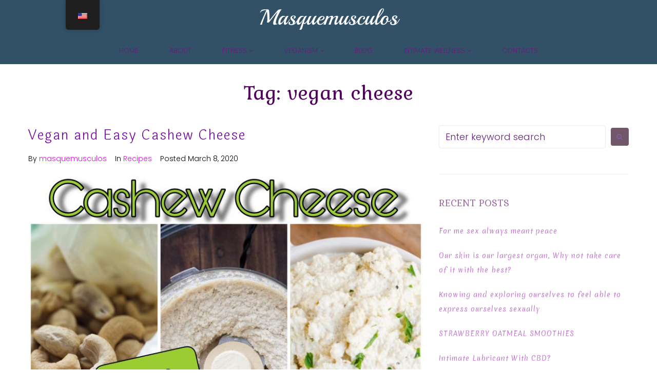

--- FILE ---
content_type: text/html; charset=UTF-8
request_url: https://masquemusculos.online/tag/vegan-cheese/
body_size: 64856
content:
<!DOCTYPE html>
<html lang="en-US">
<head>
<meta charset="UTF-8">
<link rel="profile" href="http://gmpg.org/xfn/11">
<link rel="pingback" href="https://masquemusculos.online/xmlrpc.php">

<meta name="viewport" content="width=device-width, initial-scale=1" />
<title>vegan cheese &#8211; Masquemusculos</title>
<meta name='robots' content='max-image-preview:large' />
<link rel='dns-prefetch' href='//fonts.googleapis.com' />
<link rel="alternate" type="application/rss+xml" title="Masquemusculos &raquo; Feed" href="https://masquemusculos.online/feed/" />
<link rel="alternate" type="application/rss+xml" title="Masquemusculos &raquo; Comments Feed" href="https://masquemusculos.online/comments/feed/" />
<link rel="alternate" type="application/rss+xml" title="Masquemusculos &raquo; vegan cheese Tag Feed" href="https://masquemusculos.online/tag/vegan-cheese/feed/" />
<style id='wp-img-auto-sizes-contain-inline-css' type='text/css'>
img:is([sizes=auto i],[sizes^="auto," i]){contain-intrinsic-size:3000px 1500px}
/*# sourceURL=wp-img-auto-sizes-contain-inline-css */
</style>
<style id='wp-emoji-styles-inline-css' type='text/css'>

	img.wp-smiley, img.emoji {
		display: inline !important;
		border: none !important;
		box-shadow: none !important;
		height: 1em !important;
		width: 1em !important;
		margin: 0 0.07em !important;
		vertical-align: -0.1em !important;
		background: none !important;
		padding: 0 !important;
	}
/*# sourceURL=wp-emoji-styles-inline-css */
</style>
<link rel='stylesheet' id='wp-block-library-css' href='https://masquemusculos.online/wp-includes/css/dist/block-library/style.min.css?ver=6.9' type='text/css' media='all' />
<style id='classic-theme-styles-inline-css' type='text/css'>
/*! This file is auto-generated */
.wp-block-button__link{color:#fff;background-color:#32373c;border-radius:9999px;box-shadow:none;text-decoration:none;padding:calc(.667em + 2px) calc(1.333em + 2px);font-size:1.125em}.wp-block-file__button{background:#32373c;color:#fff;text-decoration:none}
/*# sourceURL=/wp-includes/css/classic-themes.min.css */
</style>
<style id='global-styles-inline-css' type='text/css'>
:root{--wp--preset--aspect-ratio--square: 1;--wp--preset--aspect-ratio--4-3: 4/3;--wp--preset--aspect-ratio--3-4: 3/4;--wp--preset--aspect-ratio--3-2: 3/2;--wp--preset--aspect-ratio--2-3: 2/3;--wp--preset--aspect-ratio--16-9: 16/9;--wp--preset--aspect-ratio--9-16: 9/16;--wp--preset--color--black: #000000;--wp--preset--color--cyan-bluish-gray: #abb8c3;--wp--preset--color--white: #ffffff;--wp--preset--color--pale-pink: #f78da7;--wp--preset--color--vivid-red: #cf2e2e;--wp--preset--color--luminous-vivid-orange: #ff6900;--wp--preset--color--luminous-vivid-amber: #fcb900;--wp--preset--color--light-green-cyan: #7bdcb5;--wp--preset--color--vivid-green-cyan: #00d084;--wp--preset--color--pale-cyan-blue: #8ed1fc;--wp--preset--color--vivid-cyan-blue: #0693e3;--wp--preset--color--vivid-purple: #9b51e0;--wp--preset--gradient--vivid-cyan-blue-to-vivid-purple: linear-gradient(135deg,rgb(6,147,227) 0%,rgb(155,81,224) 100%);--wp--preset--gradient--light-green-cyan-to-vivid-green-cyan: linear-gradient(135deg,rgb(122,220,180) 0%,rgb(0,208,130) 100%);--wp--preset--gradient--luminous-vivid-amber-to-luminous-vivid-orange: linear-gradient(135deg,rgb(252,185,0) 0%,rgb(255,105,0) 100%);--wp--preset--gradient--luminous-vivid-orange-to-vivid-red: linear-gradient(135deg,rgb(255,105,0) 0%,rgb(207,46,46) 100%);--wp--preset--gradient--very-light-gray-to-cyan-bluish-gray: linear-gradient(135deg,rgb(238,238,238) 0%,rgb(169,184,195) 100%);--wp--preset--gradient--cool-to-warm-spectrum: linear-gradient(135deg,rgb(74,234,220) 0%,rgb(151,120,209) 20%,rgb(207,42,186) 40%,rgb(238,44,130) 60%,rgb(251,105,98) 80%,rgb(254,248,76) 100%);--wp--preset--gradient--blush-light-purple: linear-gradient(135deg,rgb(255,206,236) 0%,rgb(152,150,240) 100%);--wp--preset--gradient--blush-bordeaux: linear-gradient(135deg,rgb(254,205,165) 0%,rgb(254,45,45) 50%,rgb(107,0,62) 100%);--wp--preset--gradient--luminous-dusk: linear-gradient(135deg,rgb(255,203,112) 0%,rgb(199,81,192) 50%,rgb(65,88,208) 100%);--wp--preset--gradient--pale-ocean: linear-gradient(135deg,rgb(255,245,203) 0%,rgb(182,227,212) 50%,rgb(51,167,181) 100%);--wp--preset--gradient--electric-grass: linear-gradient(135deg,rgb(202,248,128) 0%,rgb(113,206,126) 100%);--wp--preset--gradient--midnight: linear-gradient(135deg,rgb(2,3,129) 0%,rgb(40,116,252) 100%);--wp--preset--font-size--small: 13px;--wp--preset--font-size--medium: 20px;--wp--preset--font-size--large: 36px;--wp--preset--font-size--x-large: 42px;--wp--preset--spacing--20: 0.44rem;--wp--preset--spacing--30: 0.67rem;--wp--preset--spacing--40: 1rem;--wp--preset--spacing--50: 1.5rem;--wp--preset--spacing--60: 2.25rem;--wp--preset--spacing--70: 3.38rem;--wp--preset--spacing--80: 5.06rem;--wp--preset--shadow--natural: 6px 6px 9px rgba(0, 0, 0, 0.2);--wp--preset--shadow--deep: 12px 12px 50px rgba(0, 0, 0, 0.4);--wp--preset--shadow--sharp: 6px 6px 0px rgba(0, 0, 0, 0.2);--wp--preset--shadow--outlined: 6px 6px 0px -3px rgb(255, 255, 255), 6px 6px rgb(0, 0, 0);--wp--preset--shadow--crisp: 6px 6px 0px rgb(0, 0, 0);}:where(.is-layout-flex){gap: 0.5em;}:where(.is-layout-grid){gap: 0.5em;}body .is-layout-flex{display: flex;}.is-layout-flex{flex-wrap: wrap;align-items: center;}.is-layout-flex > :is(*, div){margin: 0;}body .is-layout-grid{display: grid;}.is-layout-grid > :is(*, div){margin: 0;}:where(.wp-block-columns.is-layout-flex){gap: 2em;}:where(.wp-block-columns.is-layout-grid){gap: 2em;}:where(.wp-block-post-template.is-layout-flex){gap: 1.25em;}:where(.wp-block-post-template.is-layout-grid){gap: 1.25em;}.has-black-color{color: var(--wp--preset--color--black) !important;}.has-cyan-bluish-gray-color{color: var(--wp--preset--color--cyan-bluish-gray) !important;}.has-white-color{color: var(--wp--preset--color--white) !important;}.has-pale-pink-color{color: var(--wp--preset--color--pale-pink) !important;}.has-vivid-red-color{color: var(--wp--preset--color--vivid-red) !important;}.has-luminous-vivid-orange-color{color: var(--wp--preset--color--luminous-vivid-orange) !important;}.has-luminous-vivid-amber-color{color: var(--wp--preset--color--luminous-vivid-amber) !important;}.has-light-green-cyan-color{color: var(--wp--preset--color--light-green-cyan) !important;}.has-vivid-green-cyan-color{color: var(--wp--preset--color--vivid-green-cyan) !important;}.has-pale-cyan-blue-color{color: var(--wp--preset--color--pale-cyan-blue) !important;}.has-vivid-cyan-blue-color{color: var(--wp--preset--color--vivid-cyan-blue) !important;}.has-vivid-purple-color{color: var(--wp--preset--color--vivid-purple) !important;}.has-black-background-color{background-color: var(--wp--preset--color--black) !important;}.has-cyan-bluish-gray-background-color{background-color: var(--wp--preset--color--cyan-bluish-gray) !important;}.has-white-background-color{background-color: var(--wp--preset--color--white) !important;}.has-pale-pink-background-color{background-color: var(--wp--preset--color--pale-pink) !important;}.has-vivid-red-background-color{background-color: var(--wp--preset--color--vivid-red) !important;}.has-luminous-vivid-orange-background-color{background-color: var(--wp--preset--color--luminous-vivid-orange) !important;}.has-luminous-vivid-amber-background-color{background-color: var(--wp--preset--color--luminous-vivid-amber) !important;}.has-light-green-cyan-background-color{background-color: var(--wp--preset--color--light-green-cyan) !important;}.has-vivid-green-cyan-background-color{background-color: var(--wp--preset--color--vivid-green-cyan) !important;}.has-pale-cyan-blue-background-color{background-color: var(--wp--preset--color--pale-cyan-blue) !important;}.has-vivid-cyan-blue-background-color{background-color: var(--wp--preset--color--vivid-cyan-blue) !important;}.has-vivid-purple-background-color{background-color: var(--wp--preset--color--vivid-purple) !important;}.has-black-border-color{border-color: var(--wp--preset--color--black) !important;}.has-cyan-bluish-gray-border-color{border-color: var(--wp--preset--color--cyan-bluish-gray) !important;}.has-white-border-color{border-color: var(--wp--preset--color--white) !important;}.has-pale-pink-border-color{border-color: var(--wp--preset--color--pale-pink) !important;}.has-vivid-red-border-color{border-color: var(--wp--preset--color--vivid-red) !important;}.has-luminous-vivid-orange-border-color{border-color: var(--wp--preset--color--luminous-vivid-orange) !important;}.has-luminous-vivid-amber-border-color{border-color: var(--wp--preset--color--luminous-vivid-amber) !important;}.has-light-green-cyan-border-color{border-color: var(--wp--preset--color--light-green-cyan) !important;}.has-vivid-green-cyan-border-color{border-color: var(--wp--preset--color--vivid-green-cyan) !important;}.has-pale-cyan-blue-border-color{border-color: var(--wp--preset--color--pale-cyan-blue) !important;}.has-vivid-cyan-blue-border-color{border-color: var(--wp--preset--color--vivid-cyan-blue) !important;}.has-vivid-purple-border-color{border-color: var(--wp--preset--color--vivid-purple) !important;}.has-vivid-cyan-blue-to-vivid-purple-gradient-background{background: var(--wp--preset--gradient--vivid-cyan-blue-to-vivid-purple) !important;}.has-light-green-cyan-to-vivid-green-cyan-gradient-background{background: var(--wp--preset--gradient--light-green-cyan-to-vivid-green-cyan) !important;}.has-luminous-vivid-amber-to-luminous-vivid-orange-gradient-background{background: var(--wp--preset--gradient--luminous-vivid-amber-to-luminous-vivid-orange) !important;}.has-luminous-vivid-orange-to-vivid-red-gradient-background{background: var(--wp--preset--gradient--luminous-vivid-orange-to-vivid-red) !important;}.has-very-light-gray-to-cyan-bluish-gray-gradient-background{background: var(--wp--preset--gradient--very-light-gray-to-cyan-bluish-gray) !important;}.has-cool-to-warm-spectrum-gradient-background{background: var(--wp--preset--gradient--cool-to-warm-spectrum) !important;}.has-blush-light-purple-gradient-background{background: var(--wp--preset--gradient--blush-light-purple) !important;}.has-blush-bordeaux-gradient-background{background: var(--wp--preset--gradient--blush-bordeaux) !important;}.has-luminous-dusk-gradient-background{background: var(--wp--preset--gradient--luminous-dusk) !important;}.has-pale-ocean-gradient-background{background: var(--wp--preset--gradient--pale-ocean) !important;}.has-electric-grass-gradient-background{background: var(--wp--preset--gradient--electric-grass) !important;}.has-midnight-gradient-background{background: var(--wp--preset--gradient--midnight) !important;}.has-small-font-size{font-size: var(--wp--preset--font-size--small) !important;}.has-medium-font-size{font-size: var(--wp--preset--font-size--medium) !important;}.has-large-font-size{font-size: var(--wp--preset--font-size--large) !important;}.has-x-large-font-size{font-size: var(--wp--preset--font-size--x-large) !important;}
:where(.wp-block-post-template.is-layout-flex){gap: 1.25em;}:where(.wp-block-post-template.is-layout-grid){gap: 1.25em;}
:where(.wp-block-term-template.is-layout-flex){gap: 1.25em;}:where(.wp-block-term-template.is-layout-grid){gap: 1.25em;}
:where(.wp-block-columns.is-layout-flex){gap: 2em;}:where(.wp-block-columns.is-layout-grid){gap: 2em;}
:root :where(.wp-block-pullquote){font-size: 1.5em;line-height: 1.6;}
/*# sourceURL=global-styles-inline-css */
</style>
<link rel='stylesheet' id='contact-form-7-css' href='https://masquemusculos.online/wp-content/plugins/contact-form-7/includes/css/styles.css?ver=6.1.4' type='text/css' media='all' />
<link rel='stylesheet' id='trp-floater-language-switcher-style-css' href='https://masquemusculos.online/wp-content/plugins/translatepress-multilingual/assets/css/trp-floater-language-switcher.css?ver=3.0.7' type='text/css' media='all' />
<link rel='stylesheet' id='trp-language-switcher-style-css' href='https://masquemusculos.online/wp-content/plugins/translatepress-multilingual/assets/css/trp-language-switcher.css?ver=3.0.7' type='text/css' media='all' />
<link rel='stylesheet' id='font-awesome-css' href='https://masquemusculos.online/wp-content/plugins/elementor/assets/lib/font-awesome/css/font-awesome.min.css?ver=4.7.0' type='text/css' media='all' />
<link rel='stylesheet' id='maxpaxton-theme-style-css' href='https://masquemusculos.online/wp-content/themes/maxpaxton/style.css?ver=6.9' type='text/css' media='all' />
<style id='maxpaxton-theme-style-inline-css' type='text/css'>
/* #Typography */body {font-style: normal;font-weight: 300;font-size: 18px;line-height: 1.6;font-family: Poppins, sans-serif;letter-spacing: 0px;text-align: left;color: #420d42;}h1,.h1-style {font-style: normal;font-weight: 200;font-size: 33px;line-height: 1.4;font-family: Laila, serif;letter-spacing: 0px;text-align: inherit;color: #72576b;}h2,.h2-style {font-style: normal;font-weight: 500;font-size: 25px;line-height: 1.2;font-family: Kurale, serif;letter-spacing: 0px;text-align: inherit;color: #53015e;}h3,.h3-style {font-style: normal;font-weight: 300;font-size: 20px;line-height: 1.5;font-family: Laila, serif;letter-spacing: 2px;text-align: left;color: #71009e;}h4,.h4-style {font-style: normal;font-weight: 400;font-size: 20px;line-height: 1.5;font-family: Kurale, serif;letter-spacing: 0px;text-align: inherit;color: #a56da5;}h5,.h5-style {font-style: normal;font-weight: 400;font-size: 17px;line-height: 1.5;font-family: Flamenco, display;letter-spacing: 0px;text-align: inherit;color: #c500f2;}h6,.h6-style {font-style: normal;font-weight: 400;font-size: 13px;line-height: 1.5;font-family: Merienda, handwriting;letter-spacing: 1px;text-align: left;color: #c37bce;}@media (min-width: 1200px) {h1,.h1-style { font-size: 54px; }h2,.h2-style { font-size: 41px; }h3,.h3-style { font-size: 26px; }}a,h1 a:hover,h2 a:hover,h3 a:hover,h4 a:hover,h5 a:hover,h6 a:hover { color: #e506e5; }a:hover { color: #6436a0; }blockquote {color: #72576b;}.top_panel_banner{display: flex;justify-content: center;background: linear-gradient(to right, #38ead4 22%,#8f69f0 83%) !important;}div.wpcf7-validation-errors, div.wpcf7-acceptance-missing, .wpcf7-mail-sent-ng{border: none !important;}div.wpcf7-response-output{padding: 0px;}.comment-form__field{border: 1px solid #DDDDDD !important;}.comment-form .submit{border: 1px solid #DDDDDD !important;}.wpcf7-response-output wpcf7-display-none wpcf7-mail-sent-nginput, textarea{font-family: Poppins, sans-serif !important;}.custominput label span input[type=text], .custominput label span input[type=email], .custominput label span textarea{background-color: #fff !important;color: #333 !important;padding: 15px 20px !important;font-size: 18px !important;font-family: Poppins, sans-serif !important;border-radius: 0px !important;}.custominput label span textarea{height: 200px !important;}.custominput label span input[type=text]::placeholder, .custominput label span input[type=email]::placeholder, .custominput label span textarea::placeholder {color: rgb(169, 169, 169) !important;}.custombutton input[type=submit]{background-color: #ffffff !important;color: #222222 !important;border-color: #ffffff !important;padding: 15px 30px !important;font-size: 18px !important;font-weight: 900 !important;border-radius: 0px !important;text-transform: none !important;margin-top: 25px !important;transition: all .5s linear !important;}div.wpcf7-response-output{margin: 0px !important;}.wpcf7-validation-errors{color: red !important;}.custombutton input[type=submit]:hover{background-color: #000 !important;color: #fff !important;transition: all .5s linear !important;}div.wpcf7-response-output{margin-top: 0px !important;}div.wpcf7-mail-sent-ok{border: none !important;color: green !important;}.site-header{background-color: #325166 !important;}@media screen and (max-width: 639px){.main-navigation-inner {background-color: transparent !important;}}body:not(.page-template-fullwidth-content) .site-content{margin-bottom: 0px !important;}.posted-on, .cat-links, .byline, .tags-links{color: #000 !important;}@media only screen and (min-width: 1025px) and (max-width: 1530px){.elementor-14 .elementor-element.elementor-element-e3822e6 > .elementor-widget-container{padding: 0px 100px 0px 100px !important;}}/* #Header */.site-header__wrap {background-color: #642f6d;background-repeat: repeat;background-position: right top;background-attachment: scroll;;}/* ##Top Panel */.top-panel {color: #641e7f;background-color: #ffffff;}.site-header__wrap {z-index: 999 !important;position: relative !important;}.site-header__wrap{background-color: transparent !important;}.space-between-content{display: flex !important;flex-direction: column !important;}/* #Main Menu */.main-navigation {font-style: normal;font-weight: 400;font-size: 13px;line-height: 1.5;letter-spacing: 0px;}.main-navigation a,.menu-item-has-children:before {color: #641e7f;}.main-navigation ul ul {background-color:#8a878766;}.main-navigation a:hover,.main-navigation .current_page_item>a,.main-navigation .current-menu-item>a,.main-navigation .current_page_ancestor>a,.main-navigation .current-menu-ancestor>a {color: #6436a0;}/* #Mobile Menu */.mobile-menu-toggle-button {color: #855d9e;background-color: #72576b;}.menu-item{margin-top: 20px !important;margin-right: 40px !important;text-transform: uppercase !important;}.menu-item:last-child{margin-right: 0px !important;}/* #Social */.social-list a {color: #641e7f;}.social-list a:hover {color: #72576b;}/* #Breadcrumbs */.breadcrumbs_item {font-style: normal;font-weight: 300;font-size: 11px;line-height: 1.5;font-family: Sura, serif;letter-spacing: 0px;}.breadcrumbs_item_sep,.breadcrumbs_item_link {color: #641e7f;}.breadcrumbs_item_link:hover {color: #72576b;}/* #Post navigation */.post-navigation i {color: #641e7f;}.post-navigation .nav-links a:hover .post-title,.post-navigation .nav-links a:hover .nav-text {color: #e506e5;}.post-navigation .nav-links a:hover i {color: #6436a0;}/* #Pagination */.pagination .page-numbers,.page-links > span,.page-links > a {color: #641e7f;}.pagination a.page-numbers:hover,.pagination .page-numbers.current,.page-links > a:hover,.page-links > span {color: #6436a0;}.pagination .next,.pagination .prev {color: #e506e5;}.pagination .next:hover,.pagination .prev:hover {color: #6436a0;}/* #Button Appearance Styles (regular scheme) */.btn,button,input[type='button'],input[type='reset'],input[type='submit'] {font-style: normal;font-weight: 700;font-size: 11px;line-height: 1;font-family: Sintony, sans-serif;letter-spacing: 1px;color: #855d9e;background-color: #72576b;}.btn:hover,button:hover,input[type='button']:hover,input[type='reset']:hover,input[type='submit']:hover,input[type='reset']:hover {color: #855d9e;background-color: rgb(152,125,145);}.btn.invert-button {color: #855d9e;}.btn.invert-button:hover {color: #855d9e;border-color: #72576b;background-color: #72576b;}/* #Totop Button */#toTop {padding: 0px 0px;border-radius: 0px;background-color: ;color: ;}#toTop:hover {background-color: ;color: ;}input,optgroup,select,textarea {font-size: 18px;}/* #Comment, Contact, Password Forms */.comment-form .submit,.wpcf7-submit,.post-password-form label + input {font-style: normal;font-weight: 700;font-size: 11px;line-height: 1;font-family: Sintony, sans-serif;letter-spacing: 1px;color: #855d9e;background-color: #72576b;}.comment-form .submit:hover,.wpcf7-submit:hover,.post-password-form label + input:hover {color: #855d9e;background-color: rgb(152,125,145);}.comment-reply-title {font-style: normal;font-weight: 400;font-size: 20px;line-height: 1.5;font-family: Kurale, serif;letter-spacing: 0px;color: #a56da5;}/* Cookies consent */.comment-form-cookies-consent input[type='checkbox']:checked ~ label[for=wp-comment-cookies-consent]:before {color: #855d9e;border-color: #72576b;background-color: #72576b;}/* #Comment Reply Link */#cancel-comment-reply-link {color: #e506e5;}#cancel-comment-reply-link:hover {color: #6436a0;}/* #Comment item */.comment-body .fn {font-style: normal;font-weight: 400;font-size: 13px;line-height: 1.5;font-family: Merienda, handwriting;letter-spacing: 1px;color: #c37bce;}.comment-date__time {color: #641e7f;}.comment-reply-link {font-style: normal;font-weight: 700;font-size: 11px;line-height: 1;font-family: Sintony, sans-serif;letter-spacing: 1px;}/* #Input Placeholders */::-webkit-input-placeholder { color: #641e7f; }::-moz-placeholder{ color: #641e7f; }:-moz-placeholder{ color: #641e7f; }:-ms-input-placeholder{ color: #641e7f; }/* #Entry Meta */.posted-on,.cat-links,.byline,.tags-links {color: #641e7f;}.comments-button {color: #641e7f;}.comments-button:hover {color: #855d9e;background-color: #72576b;}.btn-style .post-categories a {color: #855d9e;background-color: #72576b;}.btn-style .post-categories a:hover {color: #855d9e;background-color: rgb(152,125,145);}.sticky-label {color: #855d9e;background-color: #72576b;}/* Posts List Item Invert */.invert-hover.has-post-thumbnail:hover,.invert-hover.has-post-thumbnail:hover .posted-on,.invert-hover.has-post-thumbnail:hover .cat-links,.invert-hover.has-post-thumbnail:hover .byline,.invert-hover.has-post-thumbnail:hover .tags-links,.invert-hover.has-post-thumbnail:hover .entry-meta,.invert-hover.has-post-thumbnail:hover a,.invert-hover.has-post-thumbnail:hover .btn-icon,.invert-item.has-post-thumbnail,.invert-item.has-post-thumbnail .posted-on,.invert-item.has-post-thumbnail .cat-links,.invert-item.has-post-thumbnail .byline,.invert-item.has-post-thumbnail .tags-links,.invert-item.has-post-thumbnail .entry-meta,.invert-item.has-post-thumbnail a,.invert-item.has-post-thumbnail .btn:hover,.invert-item.has-post-thumbnail .btn-style .post-categories a:hover,.invert,.invert .entry-title,.invert a,.invert .byline,.invert .posted-on,.invert .cat-links,.invert .tags-links {color: #855d9e;}.invert-hover.has-post-thumbnail:hover a:hover,.invert-hover.has-post-thumbnail:hover .btn-icon:hover,.invert-item.has-post-thumbnail a:hover,.invert a:hover {color: #e506e5;}.invert-hover.has-post-thumbnail .btn,.invert-item.has-post-thumbnail .comments-button {color: #855d9e;background-color: #72576b;}.invert-hover.has-post-thumbnail .btn:hover,.invert-item.has-post-thumbnail .comments-button:hover {color: #e506e5;background-color: #855d9e;}/* Image Post Format */.post_format-post-format-image .post-thumbnail__link:before {color: #855d9e;background-color: #72576b;}/* Gallery Post Format */.post_format-post-format-gallery .swiper-button-prev,.post_format-post-format-gallery .swiper-button-next {color: #641e7f;}.post_format-post-format-gallery .swiper-button-prev:hover,.post_format-post-format-gallery .swiper-button-next:hover {color: #6436a0;}/* Link Post Format */.post_format-post-format-quote .post-format-quote {color: #855d9e;background-color: #72576b;}.post_format-post-format-quote .post-format-quote:before {color: #72576b;background-color: #855d9e;}/* Post Author */.post-author__title a {color: #e506e5;}.post-author__title a:hover {color: #6436a0;}.invert .post-author__title a {color: #855d9e;}.invert .post-author__title a:hover {color: #e506e5;}/* Single Post */.single-post blockquote {border-color: #72576b;}.single-post:not(.post-template-single-layout-4):not(.post-template-single-layout-7) .tags-links a:hover {color: #855d9e;border-color: #72576b;background-color: #72576b;}/* Page preloader */.page-preloader {border-top-color: #72576b;border-right-color: #72576b;}/* Logo */.site-logo__link,.site-logo__link:hover {color: #72576b;}/* Banner */.top_panel_banner {text-align: center;padding: 0px 0;}/* Page title */.page-title {font-style: normal;font-weight: 500;font-size: 25px;line-height: 1.2;font-family: Kurale, serif;letter-spacing: 0px;color: #53015e;}@media (min-width: 1200px) {.page-title { font-size: 41px; }}.widget_recent_entries a,.widget_recent_comments a {font-style: normal;font-weight: 400;font-size: 13px;line-height: 1.5;font-family: Merienda, handwriting;letter-spacing: 1px;color: #c37bce;}.widget_recent_entries a:hover,.widget_recent_comments a:hover {color: #e506e5;}.widget_recent_entries .post-date,.widget_recent_comments .recentcomments {color: #641e7f;}.widget_recent_comments .comment-author-link a {color: #641e7f;}.widget_recent_comments .comment-author-link a:hover {color: #e506e5;}.widget_calendar th,.widget_calendar caption {color: #72576b;}.widget_calendar tbody td a {color: #420d42;}.widget_calendar tbody td a:hover {color: #855d9e;background-color: #72576b;}.widget_calendar tfoot td a {color: #641e7f;}.widget_calendar tfoot td a:hover {color: #6436a0;}
/*# sourceURL=maxpaxton-theme-style-inline-css */
</style>
<link rel='stylesheet' id='cx-google-fonts-maxpaxton-css' href='//fonts.googleapis.com/css?family=Poppins%3A300%7CLaila%3A200%2C300%7CKurale%3A500%2C400%7CFlamenco%3A400%7CMerienda%3A400%7CLato%3A700%7CSarala%3A400%7CSura%3A300%7CSintony%3A700&#038;subset=latin&#038;ver=6.9' type='text/css' media='all' />
<link rel='stylesheet' id='latest-posts-style-css' href='https://masquemusculos.online/wp-content/plugins/latest-posts/assets/css/style.css?ver=1.4.4' type='text/css' media='all' />
<link rel='stylesheet' id='heateor_sss_frontend_css-css' href='https://masquemusculos.online/wp-content/plugins/sassy-social-share/public/css/sassy-social-share-public.css?ver=3.3.79' type='text/css' media='all' />
<style id='heateor_sss_frontend_css-inline-css' type='text/css'>
.heateor_sss_button_instagram span.heateor_sss_svg,a.heateor_sss_instagram span.heateor_sss_svg{background:radial-gradient(circle at 30% 107%,#fdf497 0,#fdf497 5%,#fd5949 45%,#d6249f 60%,#285aeb 90%)}.heateor_sss_horizontal_sharing .heateor_sss_svg,.heateor_sss_standard_follow_icons_container .heateor_sss_svg{color:#fff;border-width:0px;border-style:solid;border-color:transparent}.heateor_sss_horizontal_sharing .heateorSssTCBackground{color:#666}.heateor_sss_horizontal_sharing span.heateor_sss_svg:hover,.heateor_sss_standard_follow_icons_container span.heateor_sss_svg:hover{border-color:transparent;}.heateor_sss_vertical_sharing span.heateor_sss_svg,.heateor_sss_floating_follow_icons_container span.heateor_sss_svg{color:#fff;border-width:0px;border-style:solid;border-color:transparent;}.heateor_sss_vertical_sharing .heateorSssTCBackground{color:#666;}.heateor_sss_vertical_sharing span.heateor_sss_svg:hover,.heateor_sss_floating_follow_icons_container span.heateor_sss_svg:hover{border-color:transparent;}@media screen and (max-width:783px) {.heateor_sss_vertical_sharing{display:none!important}}div.heateor_sss_mobile_footer{display:none;}@media screen and (max-width:783px){div.heateor_sss_bottom_sharing .heateorSssTCBackground{background-color:white}div.heateor_sss_bottom_sharing{width:100%!important;left:0!important;}div.heateor_sss_bottom_sharing a{width:11.111111111111% !important;}div.heateor_sss_bottom_sharing .heateor_sss_svg{width: 100% !important;}div.heateor_sss_bottom_sharing div.heateorSssTotalShareCount{font-size:1em!important;line-height:21px!important}div.heateor_sss_bottom_sharing div.heateorSssTotalShareText{font-size:.7em!important;line-height:0px!important}div.heateor_sss_mobile_footer{display:block;height:30px;}.heateor_sss_bottom_sharing{padding:0!important;display:block!important;width:auto!important;bottom:-2px!important;top: auto!important;}.heateor_sss_bottom_sharing .heateor_sss_square_count{line-height:inherit;}.heateor_sss_bottom_sharing .heateorSssSharingArrow{display:none;}.heateor_sss_bottom_sharing .heateorSssTCBackground{margin-right:1.1em!important}}
/*# sourceURL=heateor_sss_frontend_css-inline-css */
</style>
<link rel='stylesheet' id='site-reviews-css' href='https://masquemusculos.online/wp-content/plugins/site-reviews/assets/styles/default.css?ver=7.2.13' type='text/css' media='all' />
<style id='site-reviews-inline-css' type='text/css'>
:root{--glsr-star-empty:url(https://masquemusculos.online/wp-content/plugins/site-reviews/assets/images/stars/default/star-empty.svg);--glsr-star-error:url(https://masquemusculos.online/wp-content/plugins/site-reviews/assets/images/stars/default/star-error.svg);--glsr-star-full:url(https://masquemusculos.online/wp-content/plugins/site-reviews/assets/images/stars/default/star-full.svg);--glsr-star-half:url(https://masquemusculos.online/wp-content/plugins/site-reviews/assets/images/stars/default/star-half.svg)}

/*# sourceURL=site-reviews-inline-css */
</style>
<script type="text/javascript" src="https://masquemusculos.online/wp-includes/js/jquery/jquery.min.js?ver=3.7.1" id="jquery-core-js"></script>
<script type="text/javascript" src="https://masquemusculos.online/wp-includes/js/jquery/jquery-migrate.min.js?ver=3.4.1" id="jquery-migrate-js"></script>
<link rel="https://api.w.org/" href="https://masquemusculos.online/wp-json/" /><link rel="alternate" title="JSON" type="application/json" href="https://masquemusculos.online/wp-json/wp/v2/tags/201" /><link rel="EditURI" type="application/rsd+xml" title="RSD" href="https://masquemusculos.online/xmlrpc.php?rsd" />
<meta name="generator" content="WordPress 6.9" />
<link rel="alternate" hreflang="en-US" href="https://masquemusculos.online/tag/vegan-cheese/"/>
<link rel="alternate" hreflang="es-ES" href="https://masquemusculos.online/es/tag/vegan-cheese/"/>
<link rel="alternate" hreflang="en" href="https://masquemusculos.online/tag/vegan-cheese/"/>
<link rel="alternate" hreflang="es" href="https://masquemusculos.online/es/tag/vegan-cheese/"/>
<meta name="generator" content="Elementor 3.34.2; features: additional_custom_breakpoints; settings: css_print_method-internal, google_font-enabled, font_display-auto">
<style type="text/css">.recentcomments a{display:inline !important;padding:0 !important;margin:0 !important;}</style>			<style>
				.e-con.e-parent:nth-of-type(n+4):not(.e-lazyloaded):not(.e-no-lazyload),
				.e-con.e-parent:nth-of-type(n+4):not(.e-lazyloaded):not(.e-no-lazyload) * {
					background-image: none !important;
				}
				@media screen and (max-height: 1024px) {
					.e-con.e-parent:nth-of-type(n+3):not(.e-lazyloaded):not(.e-no-lazyload),
					.e-con.e-parent:nth-of-type(n+3):not(.e-lazyloaded):not(.e-no-lazyload) * {
						background-image: none !important;
					}
				}
				@media screen and (max-height: 640px) {
					.e-con.e-parent:nth-of-type(n+2):not(.e-lazyloaded):not(.e-no-lazyload),
					.e-con.e-parent:nth-of-type(n+2):not(.e-lazyloaded):not(.e-no-lazyload) * {
						background-image: none !important;
					}
				}
			</style>
			<link rel="canonical" href="https://masquemusculos.online/tag/vegan-cheese/" />
<meta name="twitter:image" content="https://masquemusculos.online/wp-content/uploads/2020/03/88E08471-6A2A-4894-B4FF-C50C42360DAB-scaled.jpg" /><meta name="twitter:card" content="summary" /><meta name="twitter:site" content="@https://twitter.com/LEONLUISANA" /><meta name="twitter:domain" content="Masquemusculos" /><meta name="twitter:title" content="vegan cheese" /><meta property="fb:admins" content="https://www.facebook.com/luigileona" /><meta property="og:image" content="https://masquemusculos.online/wp-content/uploads/2020/03/88E08471-6A2A-4894-B4FF-C50C42360DAB-scaled.jpg" /><meta property="og:site_name" content="Masquemusculos" /><meta property="og:url" content="https://masquemusculos.online/tag/vegan-cheese/" /><meta property="og:type" content="object" /><meta property="og:title" content="vegan cheese" /><meta name="title" content="vegan cheese" /><meta name="robots" content="index,follow" /><link rel="icon" href="https://masquemusculos.online/wp-content/uploads/2020/01/cropped-EB523562-96BB-461E-8B80-3B6F5D72E751-scaled-1-32x32.jpg" sizes="32x32" />
<link rel="icon" href="https://masquemusculos.online/wp-content/uploads/2020/01/cropped-EB523562-96BB-461E-8B80-3B6F5D72E751-scaled-1-192x192.jpg" sizes="192x192" />
<link rel="apple-touch-icon" href="https://masquemusculos.online/wp-content/uploads/2020/01/cropped-EB523562-96BB-461E-8B80-3B6F5D72E751-scaled-1-180x180.jpg" />
<meta name="msapplication-TileImage" content="https://masquemusculos.online/wp-content/uploads/2020/01/cropped-EB523562-96BB-461E-8B80-3B6F5D72E751-scaled-1-270x270.jpg" />

<!-- WPMSGA Google Analytics 4 Tracking - https://wordpress.org/plugins/wp-meta-seo/ -->

<!-- END WPMSGA Google Analytics 4 Tracking -->

                                                                                                                                                                                                                            </head>

<body class="archive tag tag-vegan-cheese tag-201 wp-theme-maxpaxton translatepress-en_US group-blog hfeed top-panel-invisible layout-fullwidth blog- sidebar_enabled position-one-right-sidebar sidebar-1-3 elementor-default elementor-kit-660">
<div class="page-preloader-cover">
				<div class="page-preloader"></div>
			</div><div id="page" class="site">
	<a class="skip-link screen-reader-text" href="#content">Skip to content</a>
	<header id="masthead" class="site-header ">
        		

<div class="site-header__wrap container">
		<div class="space-between-content">
		<div class="site-branding">
			<a href="https://masquemusculos.online/" rel="home"><img src="https://masquemusculos.online/wp-content/uploads/2020/01/logo_white.png" class="logo" alt="https://masquemusculos.online/wp-content/uploads/2020/01/logo_retina_white.png 2x"></a>		</div>
			<nav id="site-navigation" class="main-navigation" role="navigation">
		<div class="main-navigation-inner">
		<ul id="main-menu" class="menu"><li id="menu-item-19" class="menu-item menu-item-type-post_type menu-item-object-page menu-item-home menu-item-19"><a href="https://masquemusculos.online/">Home</a></li>
<li id="menu-item-18" class="menu-item menu-item-type-post_type menu-item-object-page menu-item-18"><a href="https://masquemusculos.online/about/">About</a></li>
<li id="menu-item-286" class="menu-item menu-item-type-post_type menu-item-object-page menu-item-has-children menu-item-286"><a href="https://masquemusculos.online/fitness/">Fitness</a>
<ul class="sub-menu">
	<li id="menu-item-273" class="menu-item menu-item-type-taxonomy menu-item-object-category menu-item-273"><a href="https://masquemusculos.online/category/healthy-body/">Healthy Body</a></li>
	<li id="menu-item-815" class="menu-item menu-item-type-post_type menu-item-object-page menu-item-815"><a href="https://masquemusculos.online/fitness/custom-plans/">Custom Plans</a></li>
</ul>
</li>
<li id="menu-item-287" class="menu-item menu-item-type-post_type menu-item-object-page menu-item-has-children menu-item-287"><a href="https://masquemusculos.online/veganism/">Veganism</a>
<ul class="sub-menu">
	<li id="menu-item-274" class="menu-item menu-item-type-taxonomy menu-item-object-category menu-item-274"><a href="https://masquemusculos.online/category/tips-smart-food/">TIPS &#8211; Smart Food</a></li>
	<li id="menu-item-275" class="menu-item menu-item-type-taxonomy menu-item-object-category menu-item-275"><a href="https://masquemusculos.online/category/recipes/">Recipes</a></li>
</ul>
</li>
<li id="menu-item-17" class="menu-item menu-item-type-post_type menu-item-object-page current_page_parent menu-item-17"><a href="https://masquemusculos.online/blog/">Blog</a></li>
<li id="menu-item-873" class="menu-item menu-item-type-taxonomy menu-item-object-category menu-item-has-children menu-item-873"><a href="https://masquemusculos.online/category/intimatewellness/">Intimate Wellness</a>
<ul class="sub-menu">
	<li id="menu-item-881" class="menu-item menu-item-type-taxonomy menu-item-object-category menu-item-881"><a href="https://masquemusculos.online/category/intimatewellness/recommendations/">Recommendations</a></li>
	<li id="menu-item-880" class="menu-item menu-item-type-taxonomy menu-item-object-category menu-item-880"><a href="https://masquemusculos.online/category/intimatewellness/advice/">Advice</a></li>
</ul>
</li>
<li id="menu-item-16" class="menu-item menu-item-type-post_type menu-item-object-page menu-item-16"><a href="https://masquemusculos.online/contacts/">Contacts</a></li>
</ul>		</div>
	</nav><!-- #site-navigation -->
		</div>
	</div>


	</header><!-- #masthead -->
		<div id="content" class="site-content ">

	<div class="site-content__wrap container">

		<header class="page-header">
			<h1 class="page-title">Tag: <span>vegan cheese</span></h1>		</header><!-- .page-header -->

		<div class="row">

			
			<div id="primary" class="col-xs-12 col-md-8">

				
				<main id="main" class="site-main"><div class="posts-list">
<article id="post-836" class="post-default post-836 post type-post status-publish format-standard has-post-thumbnail hentry category-recipes tag-cheeses-lovers tag-easy-cheese tag-facil-y-rapido tag-no-lacteos tag-no-leche tag-non-dairy tag-non-milk tag-queso-vegano tag-queso-vegano-facil tag-raw-cheese tag-vegan tag-vegan-and-easy-cheese tag-vegan-cheese tag-vegan-cooking tag-vegan-options tag-vegan-snacks tag-vegano-y-saludable tag-veggie-cheese">

	<header class="entry-header">
		<h3 class="entry-title"><a href="https://masquemusculos.online/recipes/vegan-and-easy-cashew-cheese/" rel="bookmark">Vegan and Easy Cashew Cheese</a></h3>
		<div class="entry-meta">
			<span class="byline">By <a href="https://masquemusculos.online/author/masquemusculos/">masquemusculos</a></span><span class="cat-links">In <a href="https://masquemusculos.online/category/recipes/" rel="category tag">Recipes</a></span><span class="posted-on">Posted <time class="entry-date published updated" datetime="2020-03-08T06:08:05+08:00">March 8, 2020</time></span>		</div><!-- .entry-meta -->
	</header><!-- .entry-header -->

	<figure class="post-thumbnail"><a class="post-thumbnail__link" href="https://masquemusculos.online/recipes/vegan-and-easy-cashew-cheese/" aria-hidden="true"><img fetchpriority="high" width="800" height="800" src="https://masquemusculos.online/wp-content/uploads/2020/03/88E08471-6A2A-4894-B4FF-C50C42360DAB-800x800.jpg" class="attachment-maxpaxton-thumb-l size-maxpaxton-thumb-l wp-post-image" alt="vegan and easy vegan cheese" srcset="https://masquemusculos.online/wp-content/uploads/2020/03/88E08471-6A2A-4894-B4FF-C50C42360DAB-800x800.jpg 800w, https://masquemusculos.online/wp-content/uploads/2020/03/88E08471-6A2A-4894-B4FF-C50C42360DAB-300x300.jpg 300w, https://masquemusculos.online/wp-content/uploads/2020/03/88E08471-6A2A-4894-B4FF-C50C42360DAB-1024x1024.jpg 1024w, https://masquemusculos.online/wp-content/uploads/2020/03/88E08471-6A2A-4894-B4FF-C50C42360DAB-150x150.jpg 150w, https://masquemusculos.online/wp-content/uploads/2020/03/88E08471-6A2A-4894-B4FF-C50C42360DAB-768x768.jpg 768w, https://masquemusculos.online/wp-content/uploads/2020/03/88E08471-6A2A-4894-B4FF-C50C42360DAB-1536x1536.jpg 1536w, https://masquemusculos.online/wp-content/uploads/2020/03/88E08471-6A2A-4894-B4FF-C50C42360DAB-2048x2048.jpg 2048w, https://masquemusculos.online/wp-content/uploads/2020/03/88E08471-6A2A-4894-B4FF-C50C42360DAB-230x230.jpg 230w, https://masquemusculos.online/wp-content/uploads/2020/03/88E08471-6A2A-4894-B4FF-C50C42360DAB-400x400.jpg 400w, https://masquemusculos.online/wp-content/uploads/2020/03/88E08471-6A2A-4894-B4FF-C50C42360DAB-600x600.jpg 600w, https://masquemusculos.online/wp-content/uploads/2020/03/88E08471-6A2A-4894-B4FF-C50C42360DAB-640x640.jpg 640w, https://masquemusculos.online/wp-content/uploads/2020/03/88E08471-6A2A-4894-B4FF-C50C42360DAB-64x64.jpg 64w" sizes="(max-width: 800px) 100vw, 800px" /></a></figure>
	<div class="entry-content"><p>Some vegan cheese recipes turn into a nightmare when put into practice, but try to make this a really easy and quick recipe... you have no excuses, try it... you can give it your touch or change it by adding herbs, dried tomatoes, roasted peppers or olives.</p></div>
	<footer class="entry-footer">
		<div class="entry-meta">
						<div><a href="https://masquemusculos.online/recipes/vegan-and-easy-cashew-cheese/#respond" class="comments-button"><i class="fa fa-comment" aria-hidden="true"></i> 0</a><a href="https://masquemusculos.online/recipes/vegan-and-easy-cashew-cheese/" class="btn-text-icon ">More</a></div>
		</div>
			</footer><!-- .entry-footer -->
	
</article><!-- #post-836 -->

<article id="post-729" class="post-default post-729 post type-post status-publish format-standard has-post-thumbnail hentry category-recipes tag-cheeses-lovers tag-easy-cheese tag-easy-vegan-recipe tag-las-vegas-vegan tag-milk-free tag-non-dairy tag-recetas-veganas tag-vegan-and-healthy tag-vegan-cheese tag-vegan-options tag-vegan-parmesan-cheese tag-vegan-snacks tag-veganos-fitness tag-walnuts-parmesan">

	<header class="entry-header">
		<h3 class="entry-title"><a href="https://masquemusculos.online/recipes/super-easy-walnuts-parmesan-cheese-vegan/" rel="bookmark">Super Easy. Walnuts Parmesan Cheese (Vegan)</a></h3>
		<div class="entry-meta">
			<span class="byline">By <a href="https://masquemusculos.online/author/masquemusculos/">masquemusculos</a></span><span class="cat-links">In <a href="https://masquemusculos.online/category/recipes/" rel="category tag">Recipes</a></span><span class="posted-on">Posted <time class="entry-date published updated" datetime="2020-02-21T01:15:42+08:00">February 21, 2020</time></span>		</div><!-- .entry-meta -->
	</header><!-- .entry-header -->

	<figure class="post-thumbnail"><a class="post-thumbnail__link" href="https://masquemusculos.online/recipes/super-easy-walnuts-parmesan-cheese-vegan/" aria-hidden="true"><img width="800" height="800" src="https://masquemusculos.online/wp-content/uploads/2020/02/99C59341-7B3B-4878-A2A4-9A756927C876-800x800.jpeg" class="attachment-maxpaxton-thumb-l size-maxpaxton-thumb-l wp-post-image" alt="super easy vegan cheese" srcset="https://masquemusculos.online/wp-content/uploads/2020/02/99C59341-7B3B-4878-A2A4-9A756927C876-800x800.jpeg 800w, https://masquemusculos.online/wp-content/uploads/2020/02/99C59341-7B3B-4878-A2A4-9A756927C876-300x300.jpeg 300w, https://masquemusculos.online/wp-content/uploads/2020/02/99C59341-7B3B-4878-A2A4-9A756927C876-1024x1024.jpeg 1024w, https://masquemusculos.online/wp-content/uploads/2020/02/99C59341-7B3B-4878-A2A4-9A756927C876-150x150.jpeg 150w, https://masquemusculos.online/wp-content/uploads/2020/02/99C59341-7B3B-4878-A2A4-9A756927C876-768x768.jpeg 768w, https://masquemusculos.online/wp-content/uploads/2020/02/99C59341-7B3B-4878-A2A4-9A756927C876-1536x1536.jpeg 1536w, https://masquemusculos.online/wp-content/uploads/2020/02/99C59341-7B3B-4878-A2A4-9A756927C876-2048x2048.jpeg 2048w, https://masquemusculos.online/wp-content/uploads/2020/02/99C59341-7B3B-4878-A2A4-9A756927C876-230x230.jpeg 230w, https://masquemusculos.online/wp-content/uploads/2020/02/99C59341-7B3B-4878-A2A4-9A756927C876-400x400.jpeg 400w, https://masquemusculos.online/wp-content/uploads/2020/02/99C59341-7B3B-4878-A2A4-9A756927C876-600x600.jpeg 600w, https://masquemusculos.online/wp-content/uploads/2020/02/99C59341-7B3B-4878-A2A4-9A756927C876-640x640.jpeg 640w, https://masquemusculos.online/wp-content/uploads/2020/02/99C59341-7B3B-4878-A2A4-9A756927C876-64x64.jpeg 64w" sizes="(max-width: 800px) 100vw, 800px" /></a></figure>
	<div class="entry-content"><p>Super easy and very versatile. You will be surprised; do it now! Walnuts Parmesan Cheese.</p></div>
	<footer class="entry-footer">
		<div class="entry-meta">
						<div><a href="https://masquemusculos.online/recipes/super-easy-walnuts-parmesan-cheese-vegan/#respond" class="comments-button"><i class="fa fa-comment" aria-hidden="true"></i> 0</a><a href="https://masquemusculos.online/recipes/super-easy-walnuts-parmesan-cheese-vegan/" class="btn-text-icon ">More</a></div>
		</div>
			</footer><!-- .entry-footer -->
	
</article><!-- #post-729 -->

<article id="post-674" class="post-default post-674 post type-post status-publish format-standard has-post-thumbnail hentry category-recipes tag-cashew tag-dairy-free tag-easy-cheese tag-garlic tag-herb-vegan-cheese tag-las-vegas-vegan tag-non-dairy tag-vegan-cheese tag-vegan-cooking tag-vegan-in-vegas tag-vegan-kitchen tag-vegan-option tag-vegan-snacks tag-veggie-cheese">

	<header class="entry-header">
		<h3 class="entry-title"><a href="https://masquemusculos.online/recipes/garlic-herb-vegan-cheese/" rel="bookmark">Garlic &#038; Herb Vegan Cheese.</a></h3>
		<div class="entry-meta">
			<span class="byline">By <a href="https://masquemusculos.online/author/masquemusculos/">masquemusculos</a></span><span class="cat-links">In <a href="https://masquemusculos.online/category/recipes/" rel="category tag">Recipes</a></span><span class="posted-on">Posted <time class="entry-date published updated" datetime="2020-02-17T11:00:23+08:00">February 17, 2020</time></span>		</div><!-- .entry-meta -->
	</header><!-- .entry-header -->

	<figure class="post-thumbnail"><a class="post-thumbnail__link" href="https://masquemusculos.online/recipes/garlic-herb-vegan-cheese/" aria-hidden="true"><img width="800" height="800" src="https://masquemusculos.online/wp-content/uploads/2020/02/A1A38E96-28F1-48FF-B6B6-358B5890114C-800x800.jpeg" class="attachment-maxpaxton-thumb-l size-maxpaxton-thumb-l wp-post-image" alt="garlic &amp; herb vegan cheese" srcset="https://masquemusculos.online/wp-content/uploads/2020/02/A1A38E96-28F1-48FF-B6B6-358B5890114C-800x800.jpeg 800w, https://masquemusculos.online/wp-content/uploads/2020/02/A1A38E96-28F1-48FF-B6B6-358B5890114C-300x300.jpeg 300w, https://masquemusculos.online/wp-content/uploads/2020/02/A1A38E96-28F1-48FF-B6B6-358B5890114C-1024x1024.jpeg 1024w, https://masquemusculos.online/wp-content/uploads/2020/02/A1A38E96-28F1-48FF-B6B6-358B5890114C-150x150.jpeg 150w, https://masquemusculos.online/wp-content/uploads/2020/02/A1A38E96-28F1-48FF-B6B6-358B5890114C-768x768.jpeg 768w, https://masquemusculos.online/wp-content/uploads/2020/02/A1A38E96-28F1-48FF-B6B6-358B5890114C-1536x1536.jpeg 1536w, https://masquemusculos.online/wp-content/uploads/2020/02/A1A38E96-28F1-48FF-B6B6-358B5890114C-2048x2048.jpeg 2048w, https://masquemusculos.online/wp-content/uploads/2020/02/A1A38E96-28F1-48FF-B6B6-358B5890114C-230x230.jpeg 230w, https://masquemusculos.online/wp-content/uploads/2020/02/A1A38E96-28F1-48FF-B6B6-358B5890114C-400x400.jpeg 400w, https://masquemusculos.online/wp-content/uploads/2020/02/A1A38E96-28F1-48FF-B6B6-358B5890114C-600x600.jpeg 600w, https://masquemusculos.online/wp-content/uploads/2020/02/A1A38E96-28F1-48FF-B6B6-358B5890114C-640x640.jpeg 640w, https://masquemusculos.online/wp-content/uploads/2020/02/A1A38E96-28F1-48FF-B6B6-358B5890114C-45x45.jpeg 45w" sizes="(max-width: 800px) 100vw, 800px" /></a></figure>
	<div class="entry-content"><p>This recipe is simple, fewer ingredients than you might think! And the method is easy as well: Soak cashews, blend with seasonings to flavor, wrap in cheesecloth to absorb liquid, and chill. that’s it!</p></div>
	<footer class="entry-footer">
		<div class="entry-meta">
						<div><a href="https://masquemusculos.online/recipes/garlic-herb-vegan-cheese/#respond" class="comments-button"><i class="fa fa-comment" aria-hidden="true"></i> 0</a><a href="https://masquemusculos.online/recipes/garlic-herb-vegan-cheese/" class="btn-text-icon ">More</a></div>
		</div>
			</footer><!-- .entry-footer -->
	
</article><!-- #post-674 -->
</div></main><!-- #main -->

				
			</div><!-- #primary -->

			
			
	<aside id="secondary" class="col-xs-12 col-md-4 widget-area">
		<aside id="search-1" class="widget widget_search"><form role="search" method="get" class="search-form" action="https://masquemusculos.online/">
	<label>
		<span class="screen-reader-text">Search for:</span>
		<input type="search" class="search-form__field" placeholder="Enter keyword search" value="" name="s">
	</label>
	<button type="submit" class="search-form__submit btn btn-primary"><i class="fa fa-search" aria-hidden="true"></i></button>
</form>
</aside>
		<aside id="recent-posts-1" class="widget widget_recent_entries">
		<h4 class="widget-title">Recent Posts</h4>
		<ul>
											<li>
					<a href="https://masquemusculos.online/intimatewellness/for-me-sex-always-meant-peace/">For me sex always meant peace</a>
									</li>
											<li>
					<a href="https://masquemusculos.online/healthy-body/our-skin-is-our-largest-organ-why-not-take-care-of-it-with-the-best/">Our skin is our largest organ,  Why not take care of it with the best?</a>
									</li>
											<li>
					<a href="https://masquemusculos.online/intimatewellness/knowing-and-exploring-ourselves-to-feel-able-to-express-ourselves-sexually/">Knowing and exploring ourselves to feel able to express ourselves sexually</a>
									</li>
											<li>
					<a href="https://masquemusculos.online/recipes/strawberry-oatmeal-smoothies/">STRAWBERRY  OATMEAL SMOOTHIES</a>
									</li>
											<li>
					<a href="https://masquemusculos.online/intimatewellness/intimate-lubricant-with-cbd/">Intimate Lubricant With CBD?</a>
									</li>
					</ul>

		</aside><aside id="recent-comments-1" class="widget widget_recent_comments"><h4 class="widget-title">Recent Comments</h4><ul id="recentcomments"><li class="recentcomments"><span class="comment-author-link"><a href="http://masquemusculos.online" class="url" rel="ugc">masquemusculos</a></span> on <a href="https://masquemusculos.online/intimatewellness/orgasms-pleasure-knowledge-power/#comment-32">Orgasms &#8211; pleasure &#8211; knowledge &#8211; power .</a></li><li class="recentcomments"><span class="comment-author-link"><a href="http://masquemusculos.online" class="url" rel="ugc">masquemusculos</a></span> on <a href="https://masquemusculos.online/healthy-body/g-i-what-is-the-glycemic-index/#comment-31">G I&#8230;What is the Glycemic Index?</a></li><li class="recentcomments"><span class="comment-author-link"><a href="http://masquemusculos.online" class="url" rel="ugc">masquemusculos</a></span> on <a href="https://masquemusculos.online/intimatewellness/orgasms-pleasure-knowledge-power/#comment-30">Orgasms &#8211; pleasure &#8211; knowledge &#8211; power .</a></li><li class="recentcomments"><span class="comment-author-link"><a href="http://masquemusculos.online" class="url" rel="ugc">masquemusculos</a></span> on <a href="https://masquemusculos.online/intimatewellness/orgasms-pleasure-knowledge-power/#comment-29">Orgasms &#8211; pleasure &#8211; knowledge &#8211; power .</a></li><li class="recentcomments"><span class="comment-author-link"><a href="http://masquemusculos.online" class="url" rel="ugc">masquemusculos</a></span> on <a href="https://masquemusculos.online/healthy-body/our-skin-is-our-largest-organ-why-not-take-care-of-it-with-the-best/#comment-28">Our skin is our largest organ,  Why not take care of it with the best?</a></li></ul></aside><aside id="archives-1" class="widget widget_archive"><h4 class="widget-title">Archives</h4>
			<ul>
					<li><a href='https://masquemusculos.online/2023/11/'>November 2023</a></li>
	<li><a href='https://masquemusculos.online/2020/08/'>August 2020</a></li>
	<li><a href='https://masquemusculos.online/2020/06/'>June 2020</a></li>
	<li><a href='https://masquemusculos.online/2020/05/'>May 2020</a></li>
	<li><a href='https://masquemusculos.online/2020/04/'>April 2020</a></li>
	<li><a href='https://masquemusculos.online/2020/03/'>March 2020</a></li>
	<li><a href='https://masquemusculos.online/2020/02/'>February 2020</a></li>
	<li><a href='https://masquemusculos.online/2020/01/'>January 2020</a></li>
			</ul>

			</aside><aside id="categories-1" class="widget widget_categories"><h4 class="widget-title">Categories</h4>
			<ul>
					<li class="cat-item cat-item-304"><a href="https://masquemusculos.online/category/intimatewellness/advice/">Advice</a>
</li>
	<li class="cat-item cat-item-254"><a href="https://masquemusculos.online/category/custom-plan/">Custom Plans</a>
</li>
	<li class="cat-item cat-item-4"><a href="https://masquemusculos.online/category/healthy-body/">Healthy Body</a>
</li>
	<li class="cat-item cat-item-301"><a href="https://masquemusculos.online/category/intimatewellness/">Intimate Wellness</a>
</li>
	<li class="cat-item cat-item-3"><a href="https://masquemusculos.online/category/recipes/">Recipes</a>
</li>
	<li class="cat-item cat-item-303"><a href="https://masquemusculos.online/category/intimatewellness/recommendations/">Recommendations</a>
</li>
	<li class="cat-item cat-item-5"><a href="https://masquemusculos.online/category/tips-smart-food/">TIPS &#8211; Smart Food</a>
</li>
			</ul>

			</aside>	</aside><!-- #secondary -->
		</div>
	</div>

	
	</div><!-- #content -->

	<footer id="colophon" class="site-footer ">
		

<div class="site-footer__wrap container">
	<div class="space-between-content"><div class="footer-copyright">© 2026 masquemusculos |  <a href="/PrivacyPolicy">Privacy Policy</a></div></div>
</div><!-- .container -->
	</footer><!-- #colophon -->

</div><!-- #page -->

<template id="tp-language" data-tp-language="en_US"></template><script type="speculationrules">
{"prefetch":[{"source":"document","where":{"and":[{"href_matches":"/*"},{"not":{"href_matches":["/wp-*.php","/wp-admin/*","/wp-content/uploads/*","/wp-content/*","/wp-content/plugins/*","/wp-content/themes/maxpaxton/*","/*\\?(.+)"]}},{"not":{"selector_matches":"a[rel~=\"nofollow\"]"}},{"not":{"selector_matches":".no-prefetch, .no-prefetch a"}}]},"eagerness":"conservative"}]}
</script>
        <div id="trp-floater-ls" onclick="" data-no-translation class="trp-language-switcher-container trp-floater-ls-flags trp-top-left trp-color-dark only-flags" >
            <div id="trp-floater-ls-current-language" class="">

                <a href="#" class="trp-floater-ls-disabled-language trp-ls-disabled-language" onclick="event.preventDefault()">
					<img loading="lazy" class="trp-flag-image" src="https://masquemusculos.online/wp-content/plugins/translatepress-multilingual/assets/images/flags/en_US.png" width="18" height="12" alt="en_US" title="English">				</a>

            </div>
            <div id="trp-floater-ls-language-list" class="" >

                <div class="trp-language-wrap trp-language-wrap-top"><a href="#" class="trp-floater-ls-disabled-language trp-ls-disabled-language" onclick="event.preventDefault()"><img loading="lazy" class="trp-flag-image" src="https://masquemusculos.online/wp-content/plugins/translatepress-multilingual/assets/images/flags/en_US.png" width="18" height="12" alt="en_US" title="English"></a>                    <a href="https://masquemusculos.online/es/tag/vegan-cheese/"
                         title="Español">
          						  <img loading="lazy" class="trp-flag-image" src="https://masquemusculos.online/wp-content/plugins/translatepress-multilingual/assets/images/flags/es_ES.png" width="18" height="12" alt="es_ES" title="Español">					          </a>
                </div>            </div>
        </div>

    			<script>
				const lazyloadRunObserver = () => {
					const lazyloadBackgrounds = document.querySelectorAll( `.e-con.e-parent:not(.e-lazyloaded)` );
					const lazyloadBackgroundObserver = new IntersectionObserver( ( entries ) => {
						entries.forEach( ( entry ) => {
							if ( entry.isIntersecting ) {
								let lazyloadBackground = entry.target;
								if( lazyloadBackground ) {
									lazyloadBackground.classList.add( 'e-lazyloaded' );
								}
								lazyloadBackgroundObserver.unobserve( entry.target );
							}
						});
					}, { rootMargin: '200px 0px 200px 0px' } );
					lazyloadBackgrounds.forEach( ( lazyloadBackground ) => {
						lazyloadBackgroundObserver.observe( lazyloadBackground );
					} );
				};
				const events = [
					'DOMContentLoaded',
					'elementor/lazyload/observe',
				];
				events.forEach( ( event ) => {
					document.addEventListener( event, lazyloadRunObserver );
				} );
			</script>
			<script type="text/javascript" src="https://masquemusculos.online/wp-includes/js/dist/hooks.min.js?ver=dd5603f07f9220ed27f1" id="wp-hooks-js"></script>
<script type="text/javascript" src="https://masquemusculos.online/wp-includes/js/dist/i18n.min.js?ver=c26c3dc7bed366793375" id="wp-i18n-js"></script>
<script type="text/javascript" id="wp-i18n-js-after">
/* <![CDATA[ */
wp.i18n.setLocaleData( { 'text direction\u0004ltr': [ 'ltr' ] } );
//# sourceURL=wp-i18n-js-after
/* ]]> */
</script>
<script type="text/javascript" src="https://masquemusculos.online/wp-content/plugins/contact-form-7/includes/swv/js/index.js?ver=6.1.4" id="swv-js"></script>
<script type="text/javascript" id="contact-form-7-js-before">
/* <![CDATA[ */
var wpcf7 = {
    "api": {
        "root": "https:\/\/masquemusculos.online\/wp-json\/",
        "namespace": "contact-form-7\/v1"
    }
};
//# sourceURL=contact-form-7-js-before
/* ]]> */
</script>
<script type="text/javascript" src="https://masquemusculos.online/wp-content/plugins/contact-form-7/includes/js/index.js?ver=6.1.4" id="contact-form-7-js"></script>
<script type="text/javascript" src="https://masquemusculos.online/wp-content/themes/maxpaxton/assets/js/responsive-menu.js?ver=1.0.0" id="responsive-menu-js"></script>
<script type="text/javascript" src="https://masquemusculos.online/wp-content/themes/maxpaxton/assets/js/jquery.ui.totop.min.js?ver=1.2.0" id="jquery-totop-js"></script>
<script type="text/javascript" src="https://masquemusculos.online/wp-content/themes/maxpaxton/assets/js/theme-script.js?ver=6.9" id="maxpaxton-theme-script-js"></script>
<script type="text/javascript" id="heateor_sss_sharing_js-js-before">
/* <![CDATA[ */
function heateorSssLoadEvent(e) {var t=window.onload;if (typeof window.onload!="function") {window.onload=e}else{window.onload=function() {t();e()}}};	var heateorSssSharingAjaxUrl = 'https://masquemusculos.online/wp-admin/admin-ajax.php', heateorSssCloseIconPath = 'https://masquemusculos.online/wp-content/plugins/sassy-social-share/public/../images/close.png', heateorSssPluginIconPath = 'https://masquemusculos.online/wp-content/plugins/sassy-social-share/public/../images/logo.png', heateorSssHorizontalSharingCountEnable = 0, heateorSssVerticalSharingCountEnable = 0, heateorSssSharingOffset = -10; var heateorSssMobileStickySharingEnabled = 1;var heateorSssCopyLinkMessage = "Link copied.";var heateorSssUrlCountFetched = [], heateorSssSharesText = 'Shares', heateorSssShareText = 'Share';function heateorSssPopup(e) {window.open(e,"popUpWindow","height=400,width=600,left=400,top=100,resizable,scrollbars,toolbar=0,personalbar=0,menubar=no,location=no,directories=no,status")}
//# sourceURL=heateor_sss_sharing_js-js-before
/* ]]> */
</script>
<script type="text/javascript" src="https://masquemusculos.online/wp-content/plugins/sassy-social-share/public/js/sassy-social-share-public.js?ver=3.3.79" id="heateor_sss_sharing_js-js"></script>
<script type="text/javascript" id="site-reviews-js-before">
/* <![CDATA[ */
window.hasOwnProperty("GLSR")||(window.GLSR={Event:{on:()=>{}}});GLSR.action="glsr_public_action";GLSR.addons=[];GLSR.ajaxpagination=["#wpadminbar",".site-navigation-fixed"];GLSR.ajaxurl="https://masquemusculos.online/wp-admin/admin-ajax.php";GLSR.captcha=[];GLSR.nameprefix="site-reviews";GLSR.starsconfig={"clearable":false,tooltip:"Select a Rating"};GLSR.state={"popstate":false};GLSR.text={closemodal:"Close Modal"};GLSR.urlparameter="reviews-page";GLSR.validationconfig={field:"glsr-field",form:"glsr-form","field_error":"glsr-field-is-invalid","field_hidden":"glsr-hidden","field_message":"glsr-field-error","field_required":"glsr-required","field_valid":"glsr-field-is-valid","form_error":"glsr-form-is-invalid","form_message":"glsr-form-message","form_message_failed":"glsr-form-failed","form_message_success":"glsr-form-success","input_error":"glsr-is-invalid","input_valid":"glsr-is-valid"};GLSR.validationstrings={accepted:"This field must be accepted.",between:"This field value must be between %s and %s.",betweenlength:"This field must have between %s and %s characters.",email:"This field requires a valid e-mail address.",errors:"Please fix the submission errors.",max:"Maximum value for this field is %s.",maxfiles:"This field allows a maximum of %s files.",maxlength:"This field allows a maximum of %s characters.",min:"Minimum value for this field is %s.",minfiles:"This field requires a minimum of %s files.",minlength:"This field requires a minimum of %s characters.",number:"This field requires a number.",pattern:"Please match the requested format.",regex:"Please match the requested format.",required:"This field is required.",tel:"This field requires a valid telephone number.",url:"This field requires a valid website URL (make sure it starts with http or https).",unsupported:"The review could not be submitted because this browser is too old. Please try again with a modern browser."};GLSR.version="7.2.13";
//# sourceURL=site-reviews-js-before
/* ]]> */
</script>
<script type="text/javascript" src="https://masquemusculos.online/wp-content/plugins/site-reviews/assets/scripts/site-reviews.js?ver=7.2.13" id="site-reviews-js" data-wp-strategy="defer"></script>
<script type="text/javascript" id="site-reviews-js-after">
/* <![CDATA[ */
function glsr_init_elementor(){GLSR.Event.trigger("site-reviews/init")}"undefined"!==typeof jQuery&&(jQuery(window).on("elementor/frontend/init",function(){elementorFrontend.elements.$window.on("elementor/popup/show",glsr_init_elementor);elementorFrontend.hooks.addAction("frontend/element_ready/site_review.default",glsr_init_elementor);elementorFrontend.hooks.addAction("frontend/element_ready/site_reviews.default",glsr_init_elementor);elementorFrontend.hooks.addAction("frontend/element_ready/site_reviews_form.default",glsr_init_elementor);}));
//# sourceURL=site-reviews-js-after
/* ]]> */
</script>
<script id="wp-emoji-settings" type="application/json">
{"baseUrl":"https://s.w.org/images/core/emoji/17.0.2/72x72/","ext":".png","svgUrl":"https://s.w.org/images/core/emoji/17.0.2/svg/","svgExt":".svg","source":{"concatemoji":"https://masquemusculos.online/wp-includes/js/wp-emoji-release.min.js?ver=6.9"}}
</script>
<script type="module">
/* <![CDATA[ */
/*! This file is auto-generated */
const a=JSON.parse(document.getElementById("wp-emoji-settings").textContent),o=(window._wpemojiSettings=a,"wpEmojiSettingsSupports"),s=["flag","emoji"];function i(e){try{var t={supportTests:e,timestamp:(new Date).valueOf()};sessionStorage.setItem(o,JSON.stringify(t))}catch(e){}}function c(e,t,n){e.clearRect(0,0,e.canvas.width,e.canvas.height),e.fillText(t,0,0);t=new Uint32Array(e.getImageData(0,0,e.canvas.width,e.canvas.height).data);e.clearRect(0,0,e.canvas.width,e.canvas.height),e.fillText(n,0,0);const a=new Uint32Array(e.getImageData(0,0,e.canvas.width,e.canvas.height).data);return t.every((e,t)=>e===a[t])}function p(e,t){e.clearRect(0,0,e.canvas.width,e.canvas.height),e.fillText(t,0,0);var n=e.getImageData(16,16,1,1);for(let e=0;e<n.data.length;e++)if(0!==n.data[e])return!1;return!0}function u(e,t,n,a){switch(t){case"flag":return n(e,"\ud83c\udff3\ufe0f\u200d\u26a7\ufe0f","\ud83c\udff3\ufe0f\u200b\u26a7\ufe0f")?!1:!n(e,"\ud83c\udde8\ud83c\uddf6","\ud83c\udde8\u200b\ud83c\uddf6")&&!n(e,"\ud83c\udff4\udb40\udc67\udb40\udc62\udb40\udc65\udb40\udc6e\udb40\udc67\udb40\udc7f","\ud83c\udff4\u200b\udb40\udc67\u200b\udb40\udc62\u200b\udb40\udc65\u200b\udb40\udc6e\u200b\udb40\udc67\u200b\udb40\udc7f");case"emoji":return!a(e,"\ud83e\u1fac8")}return!1}function f(e,t,n,a){let r;const o=(r="undefined"!=typeof WorkerGlobalScope&&self instanceof WorkerGlobalScope?new OffscreenCanvas(300,150):document.createElement("canvas")).getContext("2d",{willReadFrequently:!0}),s=(o.textBaseline="top",o.font="600 32px Arial",{});return e.forEach(e=>{s[e]=t(o,e,n,a)}),s}function r(e){var t=document.createElement("script");t.src=e,t.defer=!0,document.head.appendChild(t)}a.supports={everything:!0,everythingExceptFlag:!0},new Promise(t=>{let n=function(){try{var e=JSON.parse(sessionStorage.getItem(o));if("object"==typeof e&&"number"==typeof e.timestamp&&(new Date).valueOf()<e.timestamp+604800&&"object"==typeof e.supportTests)return e.supportTests}catch(e){}return null}();if(!n){if("undefined"!=typeof Worker&&"undefined"!=typeof OffscreenCanvas&&"undefined"!=typeof URL&&URL.createObjectURL&&"undefined"!=typeof Blob)try{var e="postMessage("+f.toString()+"("+[JSON.stringify(s),u.toString(),c.toString(),p.toString()].join(",")+"));",a=new Blob([e],{type:"text/javascript"});const r=new Worker(URL.createObjectURL(a),{name:"wpTestEmojiSupports"});return void(r.onmessage=e=>{i(n=e.data),r.terminate(),t(n)})}catch(e){}i(n=f(s,u,c,p))}t(n)}).then(e=>{for(const n in e)a.supports[n]=e[n],a.supports.everything=a.supports.everything&&a.supports[n],"flag"!==n&&(a.supports.everythingExceptFlag=a.supports.everythingExceptFlag&&a.supports[n]);var t;a.supports.everythingExceptFlag=a.supports.everythingExceptFlag&&!a.supports.flag,a.supports.everything||((t=a.source||{}).concatemoji?r(t.concatemoji):t.wpemoji&&t.twemoji&&(r(t.twemoji),r(t.wpemoji)))});
//# sourceURL=https://masquemusculos.online/wp-includes/js/wp-emoji-loader.min.js
/* ]]> */
</script>

</body>
</html>


--- FILE ---
content_type: text/css
request_url: https://masquemusculos.online/wp-content/themes/maxpaxton/style.css?ver=6.9
body_size: 72698
content:
html{
    font-family:sans-serif;
    -webkit-text-size-adjust:100%;
    -ms-text-size-adjust:100%
}
body{
    margin:0;
    background-color:white
}
article,aside,details,figcaption,figure,footer,header,main,menu,nav,section,summary{
    display:block
}
audio,canvas,progress,video{
    display:inline-block;
    vertical-align:baseline
}
audio:not([controls]){
    display:none;
    height:0
}
[hidden],template{
    display:none
}
a{
    background-color:transparent;
    text-decoration:none
}
a:active,a:hover{
    outline:0
}
abbr[title]{
    border-bottom:1px dotted
}
b,strong{
    font-weight:bold
}
dfn{
    font-style:italic
}
h1{
    font-size:2em;
    margin:0.67em 0
}
mark{
    background:#ff0;
    color:#000
}
small{
    font-size:80%
}
sub,sup{
    font-size:75%;
    line-height:0;
    position:relative;
    vertical-align:baseline
}
sup{
    top:-0.5em
}
sub{
    bottom:-0.25em
}
img{
    border:0
}
svg:not(:root){
    overflow:hidden
}
figure{
    margin:0px
}
hr{
    -webkit-box-sizing:content-box;
    box-sizing:content-box;
    height:0
}
pre{
    overflow:auto
}
code,kbd,pre,samp{
    font-family:monospace, monospace;
    font-size:1em
}
button,input,optgroup,select,textarea{
    color:inherit;
    font:inherit;
    margin:0
}
button{
    overflow:visible
}
button,select{
    text-transform:none
}
button,html input[type=button],input[type=reset],input[type=submit]{
    -webkit-appearance:button;
    cursor:pointer
}
button[disabled],html input[disabled]{
    cursor:default
}
button::-moz-focus-inner,input::-moz-focus-inner{
    border:0;
    padding:0
}
input{
    line-height:normal
}
input[type=checkbox],input[type=radio]{
    -webkit-box-sizing:border-box;
    box-sizing:border-box;
    padding:0
}
input[type=number]::-webkit-inner-spin-button,input[type=number]::-webkit-outer-spin-button{
    height:auto
}
input[type=search]{
    -webkit-appearance:textfield;
    -webkit-box-sizing:content-box;
    box-sizing:content-box
}
input[type=search]::-webkit-search-cancel-button,input[type=search]::-webkit-search-decoration{
    -webkit-appearance:none
}
fieldset{
    border:1px solid #c0c0c0;
    margin:0 2px;
    padding:0.35em 0.625em 0.75em
}
legend{
    border:0;
    padding:0
}
textarea{
    overflow:auto
}
optgroup{
    font-weight:bold
}
table{
    border-collapse:collapse;
    border-spacing:0
}
td,th{
    padding:0
}
html{
    font-size:16px;
    font-size:1rem
}
h1,h2,h3,h4,h5,h6{
    margin:15px 0
}
p{
    margin:0 0 1em
}
cite,dfn,em,i{
    font-style:italic
}
blockquote{
    font-size:20px;
    font-size:1.25rem
}
blockquote cite{
    font-size:14px;
    font-size:0.875rem
}
address{
    margin:0 0 1.5em
}
pre{
    font-family:"Courier 10 Pitch", Courier, monospace;
    line-height:1.6;
    overflow:auto;
    max-width:100%;
    margin:0 0 1.5em;
    padding:1.5em;
    background:#eee;
    border:1px solid #d5d5d5;
    white-space:pre;
    white-space:pre-wrap;
    word-wrap:break-word;
    font-size:16px;
    font-size:1rem
}
code,kbd,tt,var{
    font-family:Monaco, Consolas, "Andale Mono", "DejaVu Sans Mono", monospace;
    font-size:15px;
    font-size:0.9375rem
}
code{
    padding:2px 5px;
    border:1px solid #ebeced
}
abbr,acronym{
    cursor:help;
    border-bottom:1px dotted #666
}
ins,mark{
    font-style:italic;
    text-decoration:none;
    border-bottom:1px solid
}
big{
    font-size:125%
}
.container{
    margin-left:auto;
    margin-right:auto;
    padding-left:0.9375rem;
    padding-right:0.9375rem
}
@media (min-width:640px){
    .container{
        max-width:640px;
    }
}
@media (min-width:940px){
    .container{
        max-width:940px
    }
}
@media (min-width:1120px){
    .container{
        max-width:1120px
    }
}
@media (min-width:1200px){
    .container{
        max-width:1200px
    }
}
.container-fluid{
    margin-left:auto;
    margin-right:auto;
    padding-left:0.9375rem;
    padding-right:0.9375rem
}
.row{
    display:-webkit-box;
    display:-ms-flexbox;
    display:flex;
    -ms-flex-wrap:wrap;
    flex-wrap:wrap;
    margin-left:-0.9375rem;
    margin-right:-0.9375rem
}
.col-lg-1,.col-lg-2,.col-lg-3,.col-lg-4,.col-lg-5,.col-lg-6,.col-lg-7,.col-lg-8,.col-lg-9,.col-lg-10,.col-lg-11,.col-lg-12,.col-md-1,.col-md-2,.col-md-3,.col-md-4,.col-md-5,.col-md-6,.col-md-7,.col-md-8,.col-md-9,.col-md-10,.col-md-11,.col-md-12,.col-sm-1,.col-sm-2,.col-sm-3,.col-sm-4,.col-sm-5,.col-sm-6,.col-sm-7,.col-sm-8,.col-sm-9,.col-sm-10,.col-sm-11,.col-sm-12,.col-xl-1,.col-xl-2,.col-xl-3,.col-xl-4,.col-xl-5,.col-xl-6,.col-xl-7,.col-xl-8,.col-xl-9,.col-xl-10,.col-xl-11,.col-xl-12,.col-xs-1,.col-xs-2,.col-xs-3,.col-xs-4,.col-xs-5,.col-xs-6,.col-xs-7,.col-xs-8,.col-xs-9,.col-xs-10,.col-xs-11,.col-xs-12{
    position:relative;
    min-height:1px;
    padding-left:0.9375rem;
    padding-right:0.9375rem
}
.col-xs-1{
    -webkit-box-flex:0;
    -ms-flex:0 0 8.33333%;
    flex:0 0 8.33333%;
    max-width:8.33333%
}
.col-xs-2{
    -webkit-box-flex:0;
    -ms-flex:0 0 16.66667%;
    flex:0 0 16.66667%;
    max-width:16.66667%
}
.col-xs-3{
    -webkit-box-flex:0;
    -ms-flex:0 0 25%;
    flex:0 0 25%;
    max-width:25%
}
.col-xs-4{
    -webkit-box-flex:0;
    -ms-flex:0 0 33.33333%;
    flex:0 0 33.33333%;
    max-width:33.33333%
}
.col-xs-5{
    -webkit-box-flex:0;
    -ms-flex:0 0 41.66667%;
    flex:0 0 41.66667%;
    max-width:41.66667%
}
.col-xs-6{
    -webkit-box-flex:0;
    -ms-flex:0 0 50%;
    flex:0 0 50%;
    max-width:50%
}
.col-xs-7{
    -webkit-box-flex:0;
    -ms-flex:0 0 58.33333%;
    flex:0 0 58.33333%;
    max-width:58.33333%
}
.col-xs-8{
    -webkit-box-flex:0;
    -ms-flex:0 0 66.66667%;
    flex:0 0 66.66667%;
    max-width:66.66667%
}
.col-xs-9{
    -webkit-box-flex:0;
    -ms-flex:0 0 75%;
    flex:0 0 75%;
    max-width:75%
}
.col-xs-10{
    -webkit-box-flex:0;
    -ms-flex:0 0 83.33333%;
    flex:0 0 83.33333%;
    max-width:83.33333%
}
.col-xs-11{
    -webkit-box-flex:0;
    -ms-flex:0 0 91.66667%;
    flex:0 0 91.66667%;
    max-width:91.66667%
}
.col-xs-12{
    -webkit-box-flex:0;
    -ms-flex:0 0 100%;
    flex:0 0 100%;
    max-width:100%
}
.col-xs-pull-0{
    right:auto
}
.col-xs-pull-1{
    right:8.33333%
}
.col-xs-pull-2{
    right:16.66667%
}
.col-xs-pull-3{
    right:25%
}
.col-xs-pull-4{
    right:33.33333%
}
.col-xs-pull-5{
    right:41.66667%
}
.col-xs-pull-6{
    right:50%
}
.col-xs-pull-7{
    right:58.33333%
}
.col-xs-pull-8{
    right:66.66667%
}
.col-xs-pull-9{
    right:75%
}
.col-xs-pull-10{
    right:83.33333%
}
.col-xs-pull-11{
    right:91.66667%
}
.col-xs-pull-12{
    right:100%
}
.col-xs-push-0{
    left:auto
}
.col-xs-push-1{
    left:8.33333%
}
.col-xs-push-2{
    left:16.66667%
}
.col-xs-push-3{
    left:25%
}
.col-xs-push-4{
    left:33.33333%
}
.col-xs-push-5{
    left:41.66667%
}
.col-xs-push-6{
    left:50%
}
.col-xs-push-7{
    left:58.33333%
}
.col-xs-push-8{
    left:66.66667%
}
.col-xs-push-9{
    left:75%
}
.col-xs-push-10{
    left:83.33333%
}
.col-xs-push-11{
    left:91.66667%
}
.col-xs-push-12{
    left:100%
}
.col-xs-offset-0{
    margin-left:0%
}
.col-xs-offset-1{
    margin-left:8.33333%
}
.col-xs-offset-2{
    margin-left:16.66667%
}
.col-xs-offset-3{
    margin-left:25%
}
.col-xs-offset-4{
    margin-left:33.33333%
}
.col-xs-offset-5{
    margin-left:41.66667%
}
.col-xs-offset-6{
    margin-left:50%
}
.col-xs-offset-7{
    margin-left:58.33333%
}
.col-xs-offset-8{
    margin-left:66.66667%
}
.col-xs-offset-9{
    margin-left:75%
}
.col-xs-offset-10{
    margin-left:83.33333%
}
.col-xs-offset-11{
    margin-left:91.66667%
}
.col-xs-offset-12{
    margin-left:100%
}
@media (min-width:640px){
    .col-sm-1{
        -webkit-box-flex:0;
        -ms-flex:0 0 8.33333%;
        flex:0 0 8.33333%;
        max-width:8.33333%
    }
    .col-sm-2{
        -webkit-box-flex:0;
        -ms-flex:0 0 16.66667%;
        flex:0 0 16.66667%;
        max-width:16.66667%
    }
    .col-sm-3{
        -webkit-box-flex:0;
        -ms-flex:0 0 25%;
        flex:0 0 25%;
        max-width:25%
    }
    .col-sm-4{
        -webkit-box-flex:0;
        -ms-flex:0 0 33.33333%;
        flex:0 0 33.33333%;
        max-width:33.33333%
    }
    .col-sm-5{
        -webkit-box-flex:0;
        -ms-flex:0 0 41.66667%;
        flex:0 0 41.66667%;
        max-width:41.66667%
    }
    .col-sm-6{
        -webkit-box-flex:0;
        -ms-flex:0 0 50%;
        flex:0 0 50%;
        max-width:50%
    }
    .col-sm-7{
        -webkit-box-flex:0;
        -ms-flex:0 0 58.33333%;
        flex:0 0 58.33333%;
        max-width:58.33333%
    }
    .col-sm-8{
        -webkit-box-flex:0;
        -ms-flex:0 0 66.66667%;
        flex:0 0 66.66667%;
        max-width:66.66667%
    }
    .col-sm-9{
        -webkit-box-flex:0;
        -ms-flex:0 0 75%;
        flex:0 0 75%;
        max-width:75%
    }
    .col-sm-10{
        -webkit-box-flex:0;
        -ms-flex:0 0 83.33333%;
        flex:0 0 83.33333%;
        max-width:83.33333%
    }
    .col-sm-11{
        -webkit-box-flex:0;
        -ms-flex:0 0 91.66667%;
        flex:0 0 91.66667%;
        max-width:91.66667%
    }
    .col-sm-12{
        -webkit-box-flex:0;
        -ms-flex:0 0 100%;
        flex:0 0 100%;
        max-width:100%
    }
    .col-sm-pull-0{
        right:auto
    }
    .col-sm-pull-1{
        right:8.33333%
    }
    .col-sm-pull-2{
        right:16.66667%
    }
    .col-sm-pull-3{
        right:25%
    }
    .col-sm-pull-4{
        right:33.33333%
    }
    .col-sm-pull-5{
        right:41.66667%
    }
    .col-sm-pull-6{
        right:50%
    }
    .col-sm-pull-7{
        right:58.33333%
    }
    .col-sm-pull-8{
        right:66.66667%
    }
    .col-sm-pull-9{
        right:75%
    }
    .col-sm-pull-10{
        right:83.33333%
    }
    .col-sm-pull-11{
        right:91.66667%
    }
    .col-sm-pull-12{
        right:100%
    }
    .col-sm-push-0{
        left:auto
    }
    .col-sm-push-1{
        left:8.33333%
    }
    .col-sm-push-2{
        left:16.66667%
    }
    .col-sm-push-3{
        left:25%
    }
    .col-sm-push-4{
        left:33.33333%
    }
    .col-sm-push-5{
        left:41.66667%
    }
    .col-sm-push-6{
        left:50%
    }
    .col-sm-push-7{
        left:58.33333%
    }
    .col-sm-push-8{
        left:66.66667%
    }
    .col-sm-push-9{
        left:75%
    }
    .col-sm-push-10{
        left:83.33333%
    }
    .col-sm-push-11{
        left:91.66667%
    }
    .col-sm-push-12{
        left:100%
    }
    .col-sm-offset-0{
        margin-left:0%
    }
    .col-sm-offset-1{
        margin-left:8.33333%
    }
    .col-sm-offset-2{
        margin-left:16.66667%
    }
    .col-sm-offset-3{
        margin-left:25%
    }
    .col-sm-offset-4{
        margin-left:33.33333%
    }
    .col-sm-offset-5{
        margin-left:41.66667%
    }
    .col-sm-offset-6{
        margin-left:50%
    }
    .col-sm-offset-7{
        margin-left:58.33333%
    }
    .col-sm-offset-8{
        margin-left:66.66667%
    }
    .col-sm-offset-9{
        margin-left:75%
    }
    .col-sm-offset-10{
        margin-left:83.33333%
    }
    .col-sm-offset-11{
        margin-left:91.66667%
    }
    .col-sm-offset-12{
        margin-left:100%
    }
}
@media (min-width:940px){
    .col-md-1{
        -webkit-box-flex:0;
        -ms-flex:0 0 8.33333%;
        flex:0 0 8.33333%;
        max-width:8.33333%
    }
    .col-md-2{
        -webkit-box-flex:0;
        -ms-flex:0 0 16.66667%;
        flex:0 0 16.66667%;
        max-width:16.66667%
    }
    .col-md-3{
        -webkit-box-flex:0;
        -ms-flex:0 0 25%;
        flex:0 0 25%;
        max-width:25%
    }
    .col-md-4{
        -webkit-box-flex:0;
        -ms-flex:0 0 33.33333%;
        flex:0 0 33.33333%;
        max-width:33.33333%
    }
    .col-md-5{
        -webkit-box-flex:0;
        -ms-flex:0 0 41.66667%;
        flex:0 0 41.66667%;
        max-width:41.66667%
    }
    .col-md-6{
        -webkit-box-flex:0;
        -ms-flex:0 0 50%;
        flex:0 0 50%;
        max-width:50%
    }
    .col-md-7{
        -webkit-box-flex:0;
        -ms-flex:0 0 58.33333%;
        flex:0 0 58.33333%;
        max-width:58.33333%
    }
    .col-md-8{
        -webkit-box-flex:0;
        -ms-flex:0 0 66.66667%;
        flex:0 0 66.66667%;
        max-width:66.66667%
    }
    .col-md-9{
        -webkit-box-flex:0;
        -ms-flex:0 0 75%;
        flex:0 0 75%;
        max-width:75%
    }
    .col-md-10{
        -webkit-box-flex:0;
        -ms-flex:0 0 83.33333%;
        flex:0 0 83.33333%;
        max-width:83.33333%
    }
    .col-md-11{
        -webkit-box-flex:0;
        -ms-flex:0 0 91.66667%;
        flex:0 0 91.66667%;
        max-width:91.66667%
    }
    .col-md-12{
        -webkit-box-flex:0;
        -ms-flex:0 0 100%;
        flex:0 0 100%;
        max-width:100%
    }
    .col-md-pull-0{
        right:auto
    }
    .col-md-pull-1{
        right:8.33333%
    }
    .col-md-pull-2{
        right:16.66667%
    }
    .col-md-pull-3{
        right:25%
    }
    .col-md-pull-4{
        right:33.33333%
    }
    .col-md-pull-5{
        right:41.66667%
    }
    .col-md-pull-6{
        right:50%
    }
    .col-md-pull-7{
        right:58.33333%
    }
    .col-md-pull-8{
        right:66.66667%
    }
    .col-md-pull-9{
        right:75%
    }
    .col-md-pull-10{
        right:83.33333%
    }
    .col-md-pull-11{
        right:91.66667%
    }
    .col-md-pull-12{
        right:100%
    }
    .col-md-push-0{
        left:auto
    }
    .col-md-push-1{
        left:8.33333%
    }
    .col-md-push-2{
        left:16.66667%
    }
    .col-md-push-3{
        left:25%
    }
    .col-md-push-4{
        left:33.33333%
    }
    .col-md-push-5{
        left:41.66667%
    }
    .col-md-push-6{
        left:50%
    }
    .col-md-push-7{
        left:58.33333%
    }
    .col-md-push-8{
        left:66.66667%
    }
    .col-md-push-9{
        left:75%
    }
    .col-md-push-10{
        left:83.33333%
    }
    .col-md-push-11{
        left:91.66667%
    }
    .col-md-push-12{
        left:100%
    }
    .col-md-offset-0{
        margin-left:0%
    }
    .col-md-offset-1{
        margin-left:8.33333%
    }
    .col-md-offset-2{
        margin-left:16.66667%
    }
    .col-md-offset-3{
        margin-left:25%
    }
    .col-md-offset-4{
        margin-left:33.33333%
    }
    .col-md-offset-5{
        margin-left:41.66667%
    }
    .col-md-offset-6{
        margin-left:50%
    }
    .col-md-offset-7{
        margin-left:58.33333%
    }
    .col-md-offset-8{
        margin-left:66.66667%
    }
    .col-md-offset-9{
        margin-left:75%
    }
    .col-md-offset-10{
        margin-left:83.33333%
    }
    .col-md-offset-11{
        margin-left:91.66667%
    }
    .col-md-offset-12{
        margin-left:100%
    }
}
@media (min-width:1120px){
    .col-lg-1{
        -webkit-box-flex:0;
        -ms-flex:0 0 8.33333%;
        flex:0 0 8.33333%;
        max-width:8.33333%
    }
    .col-lg-2{
        -webkit-box-flex:0;
        -ms-flex:0 0 16.66667%;
        flex:0 0 16.66667%;
        max-width:16.66667%
    }
    .col-lg-3{
        -webkit-box-flex:0;
        -ms-flex:0 0 25%;
        flex:0 0 25%;
        max-width:25%
    }
    .col-lg-4{
        -webkit-box-flex:0;
        -ms-flex:0 0 33.33333%;
        flex:0 0 33.33333%;
        max-width:33.33333%
    }
    .col-lg-5{
        -webkit-box-flex:0;
        -ms-flex:0 0 41.66667%;
        flex:0 0 41.66667%;
        max-width:41.66667%
    }
    .col-lg-6{
        -webkit-box-flex:0;
        -ms-flex:0 0 50%;
        flex:0 0 50%;
        max-width:50%
    }
    .col-lg-7{
        -webkit-box-flex:0;
        -ms-flex:0 0 58.33333%;
        flex:0 0 58.33333%;
        max-width:58.33333%
    }
    .col-lg-8{
        -webkit-box-flex:0;
        -ms-flex:0 0 66.66667%;
        flex:0 0 66.66667%;
        max-width:66.66667%
    }
    .col-lg-9{
        -webkit-box-flex:0;
        -ms-flex:0 0 75%;
        flex:0 0 75%;
        max-width:75%
    }
    .col-lg-10{
        -webkit-box-flex:0;
        -ms-flex:0 0 83.33333%;
        flex:0 0 83.33333%;
        max-width:83.33333%
    }
    .col-lg-11{
        -webkit-box-flex:0;
        -ms-flex:0 0 91.66667%;
        flex:0 0 91.66667%;
        max-width:91.66667%
    }
    .col-lg-12{
        -webkit-box-flex:0;
        -ms-flex:0 0 100%;
        flex:0 0 100%;
        max-width:100%
    }
    .col-lg-pull-0{
        right:auto
    }
    .col-lg-pull-1{
        right:8.33333%
    }
    .col-lg-pull-2{
        right:16.66667%
    }
    .col-lg-pull-3{
        right:25%
    }
    .col-lg-pull-4{
        right:33.33333%
    }
    .col-lg-pull-5{
        right:41.66667%
    }
    .col-lg-pull-6{
        right:50%
    }
    .col-lg-pull-7{
        right:58.33333%
    }
    .col-lg-pull-8{
        right:66.66667%
    }
    .col-lg-pull-9{
        right:75%
    }
    .col-lg-pull-10{
        right:83.33333%
    }
    .col-lg-pull-11{
        right:91.66667%
    }
    .col-lg-pull-12{
        right:100%
    }
    .col-lg-push-0{
        left:auto
    }
    .col-lg-push-1{
        left:8.33333%
    }
    .col-lg-push-2{
        left:16.66667%
    }
    .col-lg-push-3{
        left:25%
    }
    .col-lg-push-4{
        left:33.33333%
    }
    .col-lg-push-5{
        left:41.66667%
    }
    .col-lg-push-6{
        left:50%
    }
    .col-lg-push-7{
        left:58.33333%
    }
    .col-lg-push-8{
        left:66.66667%
    }
    .col-lg-push-9{
        left:75%
    }
    .col-lg-push-10{
        left:83.33333%
    }
    .col-lg-push-11{
        left:91.66667%
    }
    .col-lg-push-12{
        left:100%
    }
    .col-lg-offset-0{
        margin-left:0%
    }
    .col-lg-offset-1{
        margin-left:8.33333%
    }
    .col-lg-offset-2{
        margin-left:16.66667%
    }
    .col-lg-offset-3{
        margin-left:25%
    }
    .col-lg-offset-4{
        margin-left:33.33333%
    }
    .col-lg-offset-5{
        margin-left:41.66667%
    }
    .col-lg-offset-6{
        margin-left:50%
    }
    .col-lg-offset-7{
        margin-left:58.33333%
    }
    .col-lg-offset-8{
        margin-left:66.66667%
    }
    .col-lg-offset-9{
        margin-left:75%
    }
    .col-lg-offset-10{
        margin-left:83.33333%
    }
    .col-lg-offset-11{
        margin-left:91.66667%
    }
    .col-lg-offset-12{
        margin-left:100%
    }
}
@media (min-width:1200px){
    .col-xl-1{
        -webkit-box-flex:0;
        -ms-flex:0 0 8.33333%;
        flex:0 0 8.33333%;
        max-width:8.33333%
    }
    .col-xl-2{
        -webkit-box-flex:0;
        -ms-flex:0 0 16.66667%;
        flex:0 0 16.66667%;
        max-width:16.66667%
    }
    .col-xl-3{
        -webkit-box-flex:0;
        -ms-flex:0 0 25%;
        flex:0 0 25%;
        max-width:25%
    }
    .col-xl-4{
        -webkit-box-flex:0;
        -ms-flex:0 0 33.33333%;
        flex:0 0 33.33333%;
        max-width:33.33333%
    }
    .col-xl-5{
        -webkit-box-flex:0;
        -ms-flex:0 0 41.66667%;
        flex:0 0 41.66667%;
        max-width:41.66667%
    }
    .col-xl-6{
        -webkit-box-flex:0;
        -ms-flex:0 0 50%;
        flex:0 0 50%;
        max-width:50%
    }
    .col-xl-7{
        -webkit-box-flex:0;
        -ms-flex:0 0 58.33333%;
        flex:0 0 58.33333%;
        max-width:58.33333%
    }
    .col-xl-8{
        -webkit-box-flex:0;
        -ms-flex:0 0 66.66667%;
        flex:0 0 66.66667%;
        max-width:66.66667%
    }
    .col-xl-9{
        -webkit-box-flex:0;
        -ms-flex:0 0 75%;
        flex:0 0 75%;
        max-width:75%
    }
    .col-xl-10{
        -webkit-box-flex:0;
        -ms-flex:0 0 83.33333%;
        flex:0 0 83.33333%;
        max-width:83.33333%
    }
    .col-xl-11{
        -webkit-box-flex:0;
        -ms-flex:0 0 91.66667%;
        flex:0 0 91.66667%;
        max-width:91.66667%
    }
    .col-xl-12{
        -webkit-box-flex:0;
        -ms-flex:0 0 100%;
        flex:0 0 100%;
        max-width:100%
    }
    .col-xl-pull-0{
        right:auto
    }
    .col-xl-pull-1{
        right:8.33333%
    }
    .col-xl-pull-2{
        right:16.66667%
    }
    .col-xl-pull-3{
        right:25%
    }
    .col-xl-pull-4{
        right:33.33333%
    }
    .col-xl-pull-5{
        right:41.66667%
    }
    .col-xl-pull-6{
        right:50%
    }
    .col-xl-pull-7{
        right:58.33333%
    }
    .col-xl-pull-8{
        right:66.66667%
    }
    .col-xl-pull-9{
        right:75%
    }
    .col-xl-pull-10{
        right:83.33333%
    }
    .col-xl-pull-11{
        right:91.66667%
    }
    .col-xl-pull-12{
        right:100%
    }
    .col-xl-push-0{
        left:auto
    }
    .col-xl-push-1{
        left:8.33333%
    }
    .col-xl-push-2{
        left:16.66667%
    }
    .col-xl-push-3{
        left:25%
    }
    .col-xl-push-4{
        left:33.33333%
    }
    .col-xl-push-5{
        left:41.66667%
    }
    .col-xl-push-6{
        left:50%
    }
    .col-xl-push-7{
        left:58.33333%
    }
    .col-xl-push-8{
        left:66.66667%
    }
    .col-xl-push-9{
        left:75%
    }
    .col-xl-push-10{
        left:83.33333%
    }
    .col-xl-push-11{
        left:91.66667%
    }
    .col-xl-push-12{
        left:100%
    }
    .col-xl-offset-0{
        margin-left:0%
    }
    .col-xl-offset-1{
        margin-left:8.33333%
    }
    .col-xl-offset-2{
        margin-left:16.66667%
    }
    .col-xl-offset-3{
        margin-left:25%
    }
    .col-xl-offset-4{
        margin-left:33.33333%
    }
    .col-xl-offset-5{
        margin-left:41.66667%
    }
    .col-xl-offset-6{
        margin-left:50%
    }
    .col-xl-offset-7{
        margin-left:58.33333%
    }
    .col-xl-offset-8{
        margin-left:66.66667%
    }
    .col-xl-offset-9{
        margin-left:75%
    }
    .col-xl-offset-10{
        margin-left:83.33333%
    }
    .col-xl-offset-11{
        margin-left:91.66667%
    }
    .col-xl-offset-12{
        margin-left:100%
    }
}
.col-xs-first{
    -webkit-box-ordinal-group:0;
    -ms-flex-order:-1;
    order:-1
}
.col-xs-last{
    -webkit-box-ordinal-group:2;
    -ms-flex-order:1;
    order:1
}
@media (min-width:640px){
    .col-sm-first{
        -webkit-box-ordinal-group:0;
        -ms-flex-order:-1;
        order:-1
    }
    .col-sm-last{
        -webkit-box-ordinal-group:2;
        -ms-flex-order:1;
        order:1
    }
}
@media (min-width:940px){
    .col-md-first{
        -webkit-box-ordinal-group:0;
        -ms-flex-order:-1;
        order:-1
    }
    .col-md-last{
        -webkit-box-ordinal-group:2;
        -ms-flex-order:1;
        order:1
    }
}
@media (min-width:1120px){
    .col-lg-first{
        -webkit-box-ordinal-group:0;
        -ms-flex-order:-1;
        order:-1
    }
    .col-lg-last{
        -webkit-box-ordinal-group:2;
        -ms-flex-order:1;
        order:1
    }
}
@media (min-width:1200px){
    .col-xl-first{
        -webkit-box-ordinal-group:0;
        -ms-flex-order:-1;
        order:-1
    }
    .col-xl-last{
        -webkit-box-ordinal-group:2;
        -ms-flex-order:1;
        order:1
    }
}
.row-xs-top{
    -webkit-box-align:start;
    -ms-flex-align:start;
    align-items:flex-start
}
.row-xs-center{
    -webkit-box-align:center;
    -ms-flex-align:center;
    align-items:center
}
.row-xs-bottom{
    -webkit-box-align:end;
    -ms-flex-align:end;
    align-items:flex-end
}
@media (min-width:640px){
    .row-sm-top{
        -webkit-box-align:start;
        -ms-flex-align:start;
        align-items:flex-start
    }
    .row-sm-center{
        -webkit-box-align:center;
        -ms-flex-align:center;
        align-items:center
    }
    .row-sm-bottom{
        -webkit-box-align:end;
        -ms-flex-align:end;
        align-items:flex-end
    }
}
@media (min-width:940px){
    .row-md-top{
        -webkit-box-align:start;
        -ms-flex-align:start;
        align-items:flex-start
    }
    .row-md-center{
        -webkit-box-align:center;
        -ms-flex-align:center;
        align-items:center
    }
    .row-md-bottom{
        -webkit-box-align:end;
        -ms-flex-align:end;
        align-items:flex-end
    }
}
@media (min-width:1120px){
    .row-lg-top{
        -webkit-box-align:start;
        -ms-flex-align:start;
        align-items:flex-start
    }
    .row-lg-center{
        -webkit-box-align:center;
        -ms-flex-align:center;
        align-items:center
    }
    .row-lg-bottom{
        -webkit-box-align:end;
        -ms-flex-align:end;
        align-items:flex-end
    }
}
@media (min-width:1200px){
    .row-xl-top{
        -webkit-box-align:start;
        -ms-flex-align:start;
        align-items:flex-start
    }
    .row-xl-center{
        -webkit-box-align:center;
        -ms-flex-align:center;
        align-items:center
    }
    .row-xl-bottom{
        -webkit-box-align:end;
        -ms-flex-align:end;
        align-items:flex-end
    }
}
.col-xs-top{
    -ms-flex-item-align:start;
    align-self:flex-start
}
.col-xs-center{
    -ms-flex-item-align:center;
    -ms-grid-row-align:center;
    align-self:center
}
.col-xs-bottom{
    -ms-flex-item-align:end;
    align-self:flex-end
}
@media (min-width:640px){
    .col-sm-top{
        -ms-flex-item-align:start;
        align-self:flex-start
    }
    .col-sm-center{
        -ms-flex-item-align:center;
        -ms-grid-row-align:center;
        align-self:center
    }
    .col-sm-bottom{
        -ms-flex-item-align:end;
        align-self:flex-end
    }
}
@media (min-width:940px){
    .col-md-top{
        -ms-flex-item-align:start;
        align-self:flex-start
    }
    .col-md-center{
        -ms-flex-item-align:center;
        -ms-grid-row-align:center;
        align-self:center
    }
    .col-md-bottom{
        -ms-flex-item-align:end;
        align-self:flex-end
    }
}
@media (min-width:1120px){
    .col-lg-top{
        -ms-flex-item-align:start;
        align-self:flex-start
    }
    .col-lg-center{
        -ms-flex-item-align:center;
        -ms-grid-row-align:center;
        align-self:center
    }
    .col-lg-bottom{
        -ms-flex-item-align:end;
        align-self:flex-end
    }
}
@media (min-width:1200px){
    .col-xl-top{
        -ms-flex-item-align:start;
        align-self:flex-start
    }
    .col-xl-center{
        -ms-flex-item-align:center;
        -ms-grid-row-align:center;
        align-self:center
    }
    .col-xl-bottom{
        -ms-flex-item-align:end;
        align-self:flex-end
    }
}
html{
    -webkit-box-sizing:border-box;
    box-sizing:border-box
}
*,:after,:before{
    -webkit-box-sizing:inherit;
    box-sizing:inherit
}
img{
    height:auto;
    max-width:100%
}
blockquote,q{
    quotes:none
}
blockquote:after,blockquote:before,q:after,q:before{
    content:''
}
blockquote{
    position:relative;
    margin:35px 0;
    padding:0 0 0 60px;
    font-size:18px;
    font-size:1.125rem;
    font-weight:400;
    line-height:1.45;
    font-style:italic
}
@media (min-width:640px){
    blockquote{
        font-size:22px;		
        font-size:1.375rem
    }
}
@media (min-width:940px){
    blockquote{
        font-size:28px;
        font-size:1.75rem
    }
}
blockquote p{
    margin:0
}
blockquote p+p{
    margin-top:1em
}
blockquote cite{
    display:block;
    margin-top:5px;
    font-style:normal
}
blockquote cite:before{
    content:"- "
}
blockquote:before{
    content:"\f10d";
    display:inline-block;
    font:normal normal normal 14px/1 FontAwesome;
    font-size:inherit;
    -webkit-font-smoothing:antialiased;
    -moz-osx-font-smoothing:grayscale;
    position:absolute;
    font-size:30px;
    top:0;
    left:10px
}
hr{
    background-color:#ebeced;
    border:0;
    height:1px;
    margin:1.5em 0
}
.edit-link{
    display:inline-block;
    margin-top:15px
}
ol,ul{
    margin:0 0 1.5em 1.5em;
    padding-left:0;
    padding-right:0
}
ul{
    list-style:disc
}
ol{
    list-style:decimal
}
li>ol,li>ul{
    margin-bottom:0;
    margin-left:1.5em
}
dt{
    font-weight:bold
}
dd{
    margin:0 1.5em 1.5em
}
.inline-list{
    padding:0;
    margin:0;
    list-style:none
}
.inline-list li{
    display:inline-block;
    vertical-align:top
}
#toTop{
    overflow:hidden;
    display:none;
    text-decoration:none;
    position:fixed;
    bottom:15px;
    right:-999em;
    z-index:999
}
#toTop:before{
    content:"\f106";
    display:inline-block;
    font:normal normal normal 14px/1 FontAwesome;
    font-size:inherit;
    -webkit-font-smoothing:antialiased;
    -moz-osx-font-smoothing:grayscale;
    width:100%;
    font-size:25px
}
#toTop:focus{
    outline:none
}
@media (min-width:640px){
    #toTop{
        right:20px
    }
}
.page-preloader-cover{
    position:fixed;
    z-index:1200;
    top:0;
    left:0;
    display:block;
    width:100%;
    height:100%;
    background-color:#fff
}
.page-preloader{
    position:relative;
    display:block;
    left:50%;
    top:50%;
    border-radius:50%;
    width:30px;
    height:30px;
    border:3px solid transparent;
    margin:-16.5px 0 0 -16.5px;
    -webkit-animation:tm_spin 1s linear infinite;
    animation:tm_spin 1s linear infinite;
    z-index:11
}
@-webkit-keyframes tm_spin{
    0%{
        -webkit-transform:rotate(0deg);
        transform:rotate(0deg)
    }
    to{
        -webkit-transform:rotate(360deg);
        transform:rotate(360deg)
    }
}
@keyframes tm_spin{
    0%{
        -webkit-transform:rotate(0deg);
        transform:rotate(0deg)
    }
    to{
        -webkit-transform:rotate(360deg);
        transform:rotate(360deg)
    }
}
button,input[type=button],input[type=reset],input[type=submit]{
    display:inline-block;
    max-width:100%;
    padding:12px 20px;
    cursor:pointer;
    text-align:center;
    white-space:nowrap;
    text-transform:uppercase;
    -o-text-overflow:ellipsis;
    text-overflow:ellipsis;
    text-decoration:none;
    border:none;
    border-radius:4px;
    -webkit-box-shadow:none;
    box-shadow:none;
    -webkit-transition:all 0.3s ease;
    -o-transition:all 0.3s ease;
    transition:all 0.3s ease
}
.btn{
    text-decoration:none;
    display:inline-block;
    max-width:100%;
    padding:12px 20px;
    cursor:pointer;
    text-align:center;
    white-space:nowrap;
    text-transform:uppercase;
    -o-text-overflow:ellipsis;
    text-overflow:ellipsis;
    text-decoration:none;
    border:none;
    border-radius:4px;
    -webkit-box-shadow:none;
    box-shadow:none;
    -webkit-transition:all 0.3s ease;
    -o-transition:all 0.3s ease;
    transition:all 0.3s ease
}
.btn.invert-button{
    border:1px solid #fff;
    background:none
}
.btn-icon:before{
    display:inline-block;
    font:normal normal normal 14px/1 FontAwesome;
    font-size:inherit;
    -webkit-font-smoothing:antialiased;
    -moz-osx-font-smoothing:grayscale;
    font-size:35px;
    font-size:2.1875rem;
    content:'\f178'
}
.btn-text-icon{
    font-size:14px;
    font-size:0.875rem;
    text-transform:uppercase;
    font-weight:500
}
.btn-text-icon:after{
    -webkit-transform:translateY(-1px);
    -ms-transform:translateY(-1px);
    transform:translateY(-1px);
    display:inline-block;
    font:normal normal normal 14px/1 FontAwesome;
    font-size:inherit;
    -webkit-font-smoothing:antialiased;
    -moz-osx-font-smoothing:grayscale;
    font-size:12px;
    font-size:0.75rem;
    content:'\f061';
    margin-left:6px
}
input[type=date],input[type=datetime],input[type=datetime-local],input[type=email],input[type=month],input[type=number],input[type=password],input[type=range],input[type=search],input[type=tel],input[type=text],input[type=time],input[type=url],input[type=week],select,textarea{
    width:100%;
    -webkit-box-sizing:border-box;
    box-sizing:border-box;
    padding:8px 12px;
    border:1px solid #ebeced;
    background-color:#fff;
    border-radius:4px
}
input[type=date]:focus,input[type=datetime]:focus,input[type=datetime-local]:focus,input[type=email]:focus,input[type=month]:focus,input[type=number]:focus,input[type=password]:focus,input[type=range]:focus,input[type=search]:focus,input[type=tel]:focus,input[type=text]:focus,input[type=time]:focus,input[type=url]:focus,input[type=week]:focus,select:focus,textarea:focus{
    outline:none;
    -webkit-box-shadow:0 5px 32px rgba(103, 122, 141, 0.17);
    box-shadow:0 5px 32px rgba(103, 122, 141, 0.17)
}
button:focus,input[type=reset]:focus,input[type=submit]:focus{
    outline:none
}
input[type=reset],input[type=submit]{
    font-size:11px;
    font-size:0.6875rem;
    font-weight:600
}
select{
    border:1px solid #ebeced
}
textarea{
    min-height:150px;
    resize:vertical;
    overflow:auto
}
::-moz-placeholder{
    opacity:1
}
:-moz-placeholder{
    opacity:1
}
.search-form{
    display:-webkit-box;
    display:-ms-flexbox;
    display:flex;
    -webkit-box-align:center;
    -ms-flex-align:center;
    align-items:center
}
.search-form label{
    width:100%
}
.search-form__field[type=search]{
    -webkit-box-sizing:border-box;
    box-sizing:border-box
}
.search-form__submit.btn{
    padding:11px;
    margin-left:10px;
    font-size:13px;
    font-size:0.8125rem
}
.post-password-form label{
    display:inline-block
}
a{
    text-decoration:none;
    -webkit-transition:all 0.3s ease;
    -o-transition:all 0.3s ease;
    transition:all 0.3s ease
}
a:focus{
    outline:none
}
a:active,a:hover{
    text-decoration:none
}
h1 a,h2 a,h3 a,h4 a,h5 a,h6 a{
    color:inherit
}
.main-navigation ul{
    list-style:none;
    margin:0;
    padding-left:0
}
.main-navigation ul ul{
    padding-top:10px;
    padding-bottom:10px;
    -webkit-box-shadow:0 3px 18px rgba(0, 0, 0, 0.15);
    box-shadow:0 3px 18px rgba(0, 0, 0, 0.15);
    position:absolute;
    top:100%;
    left:-999em;
    z-index:99999;
    background-color:#8a878766
}
.main-navigation ul ul ul{
    left:-999em;
    top:-10px
}
.main-navigation ul ul li{
    padding:5px 20px
}
.main-navigation ul ul li.focus>ul,.main-navigation ul ul li:hover>ul{
    left:100%
}
.main-navigation ul ul a{
    width:150px
}
.main-navigation ul li.focus>ul,.main-navigation ul li:hover>ul{
    left:auto
}
.main-navigation li{
    position:relative;
    display:inline-block
}
.main-navigation .menu>li{
    padding:3px 3px 2px;
    margin-left:10px
}
.main-navigation .menu>li:first-child{
    margin-left:0
}
.main-navigation .menu>li.menu-item-has-children{
    padding-right:15px
}
.main-navigation a{
    display:inline-block;
    text-decoration:none;
	
}
.main-navigation li.menu-item-has-children:before{
    position:absolute;
    top:6px;
    right:3px;
    display:inline-block;
    font:normal normal normal 14px/1 FontAwesome;
    font-size:inherit;
    -webkit-font-smoothing:antialiased;
    -moz-osx-font-smoothing:grayscale;
    content:'\f107'
}
.menu-item-has-children .main-navigation li.menu-item-has-children:before{
    top:7px;
    content:'\f105';
    right:12px
}
.main-navigation.mobile-menu{
    position:fixed;
    top:0;
    right:-70%;
    width:70%;
    height:100vh;
    margin:0;
	background-color:transparent;
    z-index:998;	
    -webkit-transition:all 0.3s cubic-bezier(0.35, 0.19, 0.45, 0.91);
    -o-transition:all 0.3s cubic-bezier(0.35, 0.19, 0.45, 0.91);
    transition:all 0.3s cubic-bezier(0.35, 0.19, 0.45, 0.91)
}
.main-navigation.mobile-menu.mobile-menu-open{  
	right:0
	
}
#Background Mobile Navigation
.main-navigation.mobile-menu .main-navigation-inner{	
	background-color:#121244;   	
    height:100%
}
.main-navigation.mobile-menu .menu{
	background-color:#121244;   	
	margin:20px
	
}
body.admin-bar .main-navigation.mobile-menu .menu{	
    margin-top:66px
}
.main-navigation.mobile-menu .menu li{
	background-color:#121244;
    display:block;		
    margin:5px 15px;
    padding:0
	
}
#Mobile Navigation 
.main-navigation.mobile-menu ul ul a{    
    color:#808080;
}
.main-navigation.mobile-menu ul a{    
    color:#808080;
}

.main-navigation.mobile-menu .current_page_item > a{    
    color:#FFFFFF;
}

.main-navigation.mobile-menu .sub-menu{	
    position:initial;	
    padding:0;
    background:none;
    -webkit-box-shadow:none;	
    box-shadow:none
}
.main-navigation.mobile-menu .sub-menu li a{	
    width:auto
}
.main-navigation.mobile-menu .menu-item-has-children:before{
    content:none
}
.mobile-menu-toggle-button{
	background-color:#1a1f3d8a;
    position:absolute;
    width:35px;
    height:35px;
    left:-45px;
    top:10px;
    padding:0;
    -webkit-box-shadow:-2px 2px 7px rgba(0, 0, 0, 0.3);
    box-shadow:-2px 2px 7px rgba(0, 0, 0, 0.3)
}
body.admin-bar .mobile-menu-toggle-button{	
    top:56px
}
body.admin-bar .mobile-menu-toggle-button{
    top:56px
}
body.admin-bar .mobile-menu .menu{	
    margin-top:46px
}
.comment-navigation,.pagination,.posts-navigation{
    overflow:hidden;
    padding-top:40px;
    border-top:1px solid #ebeced
}
.comment-navigation .nav-links,.pagination .nav-links,.posts-navigation .nav-links{
    font-weight:400
}
.pagination .page-numbers{
    outline:none;
    margin-right:7px
}
.pagination .page-numbers:last-child{
    margin-right:0
}
.pagination .page-numbers.prev{
    margin-right:20px
}
.pagination .page-numbers.next{
    margin-left:10px
}
.pagination .page-numbers:not(.prev):not(.next):not(.dots){
    border-radius:4px;
    display:inline-block;
    width:33px;
    height:33px;
    text-align:center;
    line-height:33px;
    border:1px solid #ebeced
}
.pagination .page-numbers:not(.prev):not(.next):not(.dots).current,.pagination .page-numbers:not(.prev):not(.next):not(.dots):hover{
    background-color:#ebeced
}
.page-links>a,.page-links>span{
    border-radius:4px;
    display:inline-block;
    width:33px;
    height:33px;
    text-align:center;
    font-size:14px;
    font-size:0.875rem;
    line-height:33px;
    border:1px solid #ebeced;
    margin:5px 5px 5px 0
}
.page-links>a:last-child,.page-links>span:last-child{
    margin-right:0
}
.page-links>a:hover,.page-links>span{
    background-color:#ebeced
}
.comment-navigation .nav-previous,.posts-navigation .nav-previous{
    float:left;
    width:50%
}
.comment-navigation .nav-previous i,.posts-navigation .nav-previous i{
    margin-right:2px
}
.comment-navigation .nav-next,.posts-navigation .nav-next{
    float:right;
    text-align:right;
    width:50%
}
.comment-navigation .nav-next i,.posts-navigation .nav-next i{
    margin-left:2px
}
.posts-list--creative.list-style-default+.navigation,.posts-list--default.list-style-v9+.navigation,.posts-list--grid.list-style-v9+.navigation,.posts-list--vertical-justify.list-style-v6+.navigation{
    border:none;
    margin-top:0
}
.posts-list--creative.list-style-default+.navigation .nav-links,.posts-list--creative.list-style-v2+.navigation .nav-links,.posts-list--default.list-style-v9+.navigation .nav-links,.posts-list--grid.list-style-v4+.navigation .nav-links,.posts-list--grid.list-style-v5+.navigation .nav-links,.posts-list--grid.list-style-v9+.navigation .nav-links,.posts-list--masonry.list-style-v4+.navigation .nav-links,.posts-list--masonry.list-style-v9+.navigation .nav-links,.posts-list--vertical-justify.list-style-v4+.navigation .nav-links,.posts-list--vertical-justify.list-style-v5+.navigation .nav-links,.posts-list--vertical-justify.list-style-v6+.navigation .nav-links,.posts-list--vertical-justify.list-style-v9+.navigation .nav-links,.posts-list--vertical-justify.list-style-v10+.navigation .nav-links{
    max-width:1200px;
    margin-left:auto;
    margin-right:auto;
    padding-left:0.9375rem;
    padding-right:0.9375rem
}
.post-navigation{
    overflow:hidden;
    margin:45px 0 40px;
    padding-bottom:45px;
    border-bottom:1px solid #ebeced
}
.post-navigation .nav-links{
    font-weight:400
}
.post-navigation .nav-links .post-title{
    margin:0
}
@media (max-width:639px){
    .post-navigation .nav-links .post-title{
        font-size:16px;			
        font-size:1rem
    }
}
.post-navigation .nav-links i{
    position:absolute;
    top:32px
}
@media (min-width:640px){
    .post-navigation .nav-links i{
        top:35px
    }
}
.post-navigation .nav-text{
    margin-bottom:10px;
    font-size:11px;
    font-size:0.6875rem;
    font-weight:600;
    text-transform:uppercase
}
.post-navigation .nav-next,.post-navigation .nav-previous{
    position:relative
}
@media (min-width:640px){
    .post-navigation .nav-next,.post-navigation .nav-previous{
        width:50%
    }
}
.post-navigation .nav-previous{
    padding:0 15px 0 35px
}
@media (min-width:640px){
    .post-navigation .nav-previous{
        float:left
    }
}
.post-navigation .nav-previous i{
    left:0
}
.post-navigation .nav-next{
    text-align:right;
    padding:0 35px 0 15px
}
@media (min-width:640px){
    .post-navigation .nav-next{
        float:right
    }
}
.post-navigation .nav-next i{
    right:0
}
@media (max-width:639px){
    .post-navigation .nav-previous+.nav-next{		
        margin-top:30px
    }
}
.social-list .menu-item>a{
    display:block;
    text-decoration:none;
    text-align:center
}
.social-list .menu-item>a:hover{
    text-decoration:none
}
.social-list .menu-item>a:focus{
    outline:none
}
.social-list .menu-item>a[href*="500px.com"]:before{
    content:'\f26e'
}
.social-list .menu-item>a[href*="angel.co"]:before{
    content:'\f209'
}
.social-list .menu-item>a[href*="codepen.io"]:before{
    content:'\f1cb'
}
.social-list .menu-item>a[href*="del.icio"]:before,.social-list .menu-item>a[href*="delicious.com"]:before{
    content:'\f1a5'
}
.social-list .menu-item>a[href*="digg.com"]:before{
    content:'\f1a6'
}
.social-list .menu-item>a[href*="dribbble.com"]:before{
    content:'\f17d'
}
.social-list .menu-item>a[href*="dropbox.com"]:before{
    content:'\f16b'
}
.social-list .menu-item>a[href*="facebook.com"]:before{
    content:'\f09a'
}
.social-list .menu-item>a[href*="foursquare.com"]:before{
    content:'\f180'
}
.social-list .menu-item>a[href*="flickr.com"]:before{
    content:'\f16e'
}
.social-list .menu-item>a[href*="plus.google.com"]:before{
    content:'\f0d5'
}
.social-list .menu-item>a[href*="github.com"]:before{
    content:'\f09b'
}
.social-list .menu-item>a[href*="instagram.com"]:before{
    content:'\f16d'
}
.social-list .menu-item>a[href*="linkedin.com"]:before{
    content:'\f0e1'
}
.social-list .menu-item>a[href*="pinterest.com"]:before{
    content:'\f0d2'
}
.social-list .menu-item>a[href*="getpocket.com"]:before{
    content:'\f265'
}
.social-list .menu-item>a[href*="reddit.com"]:before{
    content:'\f1a1'
}
.social-list .menu-item>a[href*="skype.com"]:before,.social-list .menu-item>a[href*="skype:"]:before{
    content:'\f17e'
}
.social-list .menu-item>a[href*="stumbleupon.com"]:before{
    content:'\f1a4'
}
.social-list .menu-item>a[href*="tumblr.com"]:before{
    content:'\f173'
}
.social-list .menu-item>a[href*="twitter.com"]:before{
    content:'\f099'
}
.social-list .menu-item>a[href*="vimeo.com"]:before{
    content:'\f27d'
}
.social-list .menu-item>a[href*="wordpress.com"]:before,.social-list .menu-item>a[href*="wordpress.org"]:before{
    content:'\f19a'
}
.social-list .menu-item>a[href*="youtube.com"]:before{
    content:'\f167'
}
.social-list .menu-item>a[href*="amazon.com"]:before{
    content:'\f270'
}
.social-list .menu-item>a[href*=tripadvisor]:before{
    content:'\f262'
}
.social-list .menu-item>a[href*="ycombinator.com"]:before{
    content:'\f23b'
}
.social-list .menu-item>a[href*="xing.com"]:before{
    content:'\f168'
}
.social-list .menu-item>a[href*="yahoo."]:before{
    content:'\f19e'
}
.social-list .menu-item>a[href*="vine.co"]:before{
    content:'\f1ca'
}
.social-list .menu-item>a[href*="weibo.com"]:before{
    content:'\f18a'
}
.social-list .menu-item>a[href*="trello.com"]:before{
    content:'\f181'
}
.social-list .menu-item>a[href*="steampowered.com"]:before{
    content:'\f1b6'
}
.social-list .menu-item>a[href*="soundcloud.com"]:before{
    content:'\f1be'
}
.social-list .menu-item>a[href*="spotify.com"]:before{
    content:'\f1bc'
}
.social-list .menu-item>a[href*="stackexchange.com"]:before{
    content:'\f18d'
}
.social-list .menu-item>a[href*="stackoverflow.com"]:before{
    content:'\f16c'
}
.social-list .menu-item>a[href*="slideshare.net"]:before{
    content:'\f1e7'
}
.social-list .menu-item>a[href*="slack.com"]:before{
    content:'\f198'
}
.social-list .menu-item>a[href*="skyatlas.com"]:before{
    content:'\f216'
}
.social-list .menu-item>a[href*="last.fm"]:before{
    content:'\f202'
}
.social-list .menu-item>a[href*="jsfiddle.net"]:before{
    content:'\f1cc'
}
.social-list .menu-item>a[href*="behance.net"]:before{
    content:'\f1b4'
}
.social-list .menu-item>a[href*="bitbucket.org"]:before{
    content:'\f171'
}
.social-list .menu-item>a[href*="codepen.io"]:before{
    content:'\f1cb'
}
.social-list .menu-item>a[href*="codiepie.com"]:before{
    content:'\f284'
}
.social-list .menu-item>a[href*="connectdevelop.com"]:before{
    content:'\f20e'
}
.social-list .menu-item>a[href*="dashcube.com"]:before{
    content:'\f210'
}
.social-list .menu-item>a[href*="contao.org"]:before{
    content:'\f26d'
}
.social-list .menu-item>a[href*="deviantart.com"]:before{
    content:'\f1bd'
}
.social-list .menu-item>a[href*="vk.com"]:before{
    content:'\f189'
}
.social-list .menu-item>a[href*="ok.ru"]:before{
    content:'\f263'
}
.social-list .menu-item>a:before{
    display:inline-block;
    font:normal normal normal 14px/1 FontAwesome;
    font-size:inherit;
    -webkit-font-smoothing:antialiased;
    -moz-osx-font-smoothing:grayscale;
    font-size:12px;
    font-size:0.75rem;
    display:block;
    width:20px;
    height:20px;
    line-height:20px
}
.social-list--text .social-list .menu-item>a:before{
    display:none
}
.breadcrumbs{
    position:relative;
    padding-top:17px;
    padding-bottom:17px;
    border-top:1px solid #ebeced
}
.breadcrumbs .page-title{
    text-align:left;
    margin-top:5px;
    font-size:18px;
    font-size:1.125rem
}
.breadcrumbs_wrap{
    overflow:hidden
}
.breadcrumbs_item{
    float:left
}
.breadcrumbs_item_link:hover{
    text-decoration:underline
}
.breadcrumbs_item_sep{
    margin:0 .5em
}
.screen-reader-text{
    clip:rect(1px, 1px, 1px, 1px);
    position:absolute!important;
    height:1px;
    width:1px;
    overflow:hidden
}
.screen-reader-text:focus{
    background-color:#f1f1f1;
    border-radius:3px;
    -webkit-box-shadow:0 0 2px 2px rgba(0, 0, 0, 0.6);
    box-shadow:0 0 2px 2px rgba(0, 0, 0, 0.6);
    clip:auto!important;
    color:#21759b;
    display:block;
    font-size:14px;
    font-size:0.875rem;
    font-weight:bold;
    height:auto;
    left:5px;
    line-height:normal;
    padding:15px 23px 14px;
    text-decoration:none;
    top:5px;
    width:auto;
    z-index:100000
}
#content[tabindex="-1"]:focus{
    outline:0
}
.alignleft{
    float:left;
    margin-right:30px;
    margin-bottom:15px
}
.alignright{
    float:right;
    margin-left:30px;
    margin-bottom:15px
}
.aligncenter{
    clear:both;
    display:block;
    margin-left:auto;
    margin-right:auto;
    margin-bottom:15px
}
.clear:after,.clear:before,.comment-body:after,.comment-body:before,.comment-content:after,.comment-content:before,.entry-content:after,.entry-content:before,.entry-footer:after,.entry-footer:before,.site-content:after,.site-content:before,.site-footer:after,.site-footer:before,.site-header:after,.site-header:before{
    content:"";
    display:table;
    table-layout:fixed
}
.clear:after,.comment-body:after,.comment-content:after,.entry-content:after,.entry-footer:after,.site-content:after,.site-footer:after,.site-header:after{
    clear:both
}
.hidden{
    display:none
}
.comments-area{
    position:relative;
    margin:45px 0 40px
}
.comments-title{
    margin:0 0 40px
}
.comment-list{
    margin:0 0 45px;
    padding:0 0 8px;
    list-style:none;
    border-bottom:1px solid #ebeced
}
.comment-list .children{
    margin-top:18px;
    margin-left:30px;
    list-style:none
}
@media (min-width:1120px){
    .comment-list .children{
        margin-left:70px
    }
}
.comment-list .comment,.comment-list .pingback{
    margin-bottom:36px
}
.comment-body{
    display:-webkit-box;
    display:-ms-flexbox;
    display:flex
}
.comment-author{
    -ms-flex-negative:0;
    flex-shrink:0;
    width:50px;
    margin:0 20px 0 0
}
.comment-author .avatar{
    border-radius:50%
}
.comment-meta{
    margin-bottom:2px
}
.comment-meta .fn{
    margin-right:12px
}
.comment-date{
    display:inline-block
}
.comment-date__time{
    display:inline-block;
    vertical-align:top
}
.comment-content p{
    margin-bottom:1px
}
.comment-content a{
    word-wrap:break-word
}
.comment-reply-link{
    text-transform:uppercase
}
.comment-reply-link i{
    margin-right:5px
}
.comment-respond .comment-reply-title{
    margin-bottom:20px
}
.comment-respond .comment-notes{
    margin-bottom:25px
}
.comment-form-author,.comment-form-email,.comment-form-url{
    margin:10px 0 0 0
}
.comment-form-comment{
    margin-bottom:30px
}
.comment-form .form-submit{
    margin:30px 0 0 0
}
.comment-form__field{
    vertical-align:top
}
.comment-form .submit{
    width:100%
}
.comment-form-cookies-consent{
    margin-top:25px;
    -webkit-user-select:none;
    -moz-user-select:none;
    -ms-user-select:none;
    user-select:none
}
.comment-form-cookies-consent input[type=checkbox]{
    position:absolute;
    width:0;
    height:0;
    visibility:hidden
}
.comment-form-cookies-consent label[for=wp-comment-cookies-consent]:before{
    content:'';
    position:relative;
    top:-1px;
    display:inline-block;
    display:inline-block;
    font:normal normal normal 14px/1 FontAwesome;
    font-size:inherit;
    -webkit-font-smoothing:antialiased;
    -moz-osx-font-smoothing:grayscale;
    width:20px;
    height:20px;
    line-height:18px;
    text-align:center;
    margin-right:10px;
    vertical-align:middle;
    border-radius:4px;
    border:1px solid #ebeced
}
.comment-form-cookies-consent input[type=checkbox]:checked~label[for=wp-comment-cookies-consent]:before{
    content:'\f00c'
}
.bypostauthor{
    display:block
}
.post-author-bio{
    display:-webkit-box;
    display:-ms-flexbox;
    display:flex;
    -webkit-box-align:center;
    -ms-flex-align:center;
    align-items:center;
    margin:40px 0;
    padding-bottom:40px;
    margin-left:-12px;
    margin-right:-12px;
    border-bottom:1px solid #ebeced
}
.post-author-bio>*{
    padding-left:12px;
    padding-right:12px
}
.post-author__avatar .avatar{
    border-radius:50%
}
.post-author__content{
    margin-bottom:10px
}
.post-author__title{
    margin:0;
    text-transform:uppercase
}
.site{
    word-wrap:break-word;
    -webkit-hyphens:auto;
    -moz-hyphens:auto;
    -ms-hyphens:auto;
    -o-hyphens:auto;
    hyphens:auto;
    overflow:hidden
}
.site-logo{
    margin:0;
    font-size:32px;
    font-size:2rem;
    line-height:1.2;
    text-transform:lowercase;
    font-weight:700
}
.site-breadcrumbs.container,.site-content.container,.site-footer.container,.site-header.container{
    padding-left:0;
    padding-right:0
}
.site-breadcrumbs{
    margin-top:20px
}
body:not(.page-template-fullwidth-content) .site-content{
    margin-top:30px;
    margin-bottom:30px
}
.site-main>:last-child{
    margin-bottom:0
}
@media (max-width:939px){
    #secondary{
        margin-top:40px
    }
}
.space-between-content{
    display:-webkit-box;
    display:-ms-flexbox;
    display:flex;
    -webkit-box-pack:justify;
    -ms-flex-pack:justify;
    justify-content:space-between;
    -webkit-box-align:start;
    -ms-flex-align:start;
    align-items:flex-start;
    margin-left:-0.9375rem;
    margin-right:-0.9375rem
}
.space-between-content>*{
    margin-left:0.9375rem;
    margin-right:0.9375rem
}
.site-header__wrap{
    padding-top:15px;
    padding-bottom:15px
}
@media (min-width:940px){
    .site-header__wrap.isStick{
        position:fixed;
        z-index:1000;
        right:0;
        left:0
    }
}
.site-header__wrap .space-between-content{
    -webkit-box-align:center;
    -ms-flex-align:center;
    align-items:center
}
.site-branding .custom-logo{
    display:block
}
.pseudoStickyBlock{
    display:none
}
@media (min-width:940px){
    .pseudoStickyBlock{
        display:block
    }
}
.top-panel{
    padding-top:10px;
    padding-bottom:10px;
    font-size:11px;
    font-size:0.6875rem;
    line-height:20px
}
.top-panel .space-between-content{
    -webkit-box-align:center;
    -ms-flex-align:center;
    align-items:center
}
@media (max-width:639px){
    .top-panel .space-between-content{
        display:block;
        text-align:center
    }
}
.top-panel-content__left>*,.top-panel-content__right>*{
    display:inline-block;
    vertical-align:middle
}
.top-panel-content__left>*{
    margin-right:10px
}
.top-panel-content__right>*{
    margin-left:10px
}
.site-footer__wrap{
    font-size:11px;
    font-size:0.6875rem;
    line-height:20px
}
.site-footer__wrap .space-between-content{
    -webkit-box-align:center;
    -ms-flex-align:center;
    align-items:center
}
.site-footer__wrap .space-between-content:not(:empty){
    padding-top:30px;
    padding-bottom:30px
}
@media (max-width:639px){
    .site-footer__wrap .space-between-content{
        display:block;
        text-align:center
    }
}
.footer-area{
    margin-left:auto;
    margin-right:auto;
    padding-left:0.9375rem;
    padding-right:0.9375rem;
    display:-webkit-box;
    display:-ms-flexbox;
    display:flex;
    -ms-flex-wrap:wrap;
    flex-wrap:wrap
}
@media (min-width:640px){
    .footer-area{
        max-width:640px
    }
}
@media (min-width:940px){
    .footer-area{
        max-width:940px
    }
}
@media (min-width:1120px){
    .footer-area{
        max-width:1120px
    }
}
@media (min-width:1200px){
    .footer-area{
        max-width:1200px
    }
}
.footer-area>.widget{
    width:25%
}
.entry-title{
    margin-top:0
}
.posts-list--default .entry-title{
    margin-bottom:18px
}
.grid-item .entry-title{
    margin-bottom:10px
}
.entry-meta{
    font-size:14px;
    font-size:0.875rem
}
.entry-header .entry-meta{
    margin-left:-8px;
    margin-right:-8px
}
.entry-header .entry-meta>*{
    padding-left:8px;
    padding-right:8px
}
.posts-list--default .entry-header .entry-meta{
    margin-bottom:28px
}
.grid-item .entry-header .entry-meta{
    margin-bottom:3px
}
.entry-footer .entry-meta>*{
    margin-top:18px
}
.entry-footer .entry-meta>:first-child{
    margin-top:0
}
.grid-item .entry-content{
    margin-bottom:5px
}
span.byline,span.cat-links,span.posted-on,span.tags-links{
    display:inline-block
}
.tags-links{
    text-transform:capitalize
}
.comments-button,.comments-link{
    display:inline-block;
    white-space:nowrap;
    vertical-align:top
}
.comments-button i,.comments-link i{
    font-size:14px;
    font-size:0.875rem;
    margin-right:2px
}
.comments-button{
    border-radius:4px;
    padding:10px 12px;
    font-size:11px;
    font-size:0.6875rem;
    line-height:1.2;
    background-color:#f1f4f6
}
.post-categories{
    padding:0;
    margin:0;
    list-style:none;
    display:inline-block
}
.btn-style .post-categories li{
    display:inline-block;
    margin-right:3px;
    margin-bottom:4px
}
.btn-style .post-categories a{
    display:inline-block;
    padding:6px 10px;
    border-radius:4px
}
.posts-list{
    margin-bottom:50px
}
.post-default+.post-default{
    margin-top:50px;
    padding-top:40px;
    border-top:1px solid #ebeced
}
body:not(.sidebar_enabled) .post-default{
    max-width:770px;
    margin-left:auto;
    margin-right:auto
}
.post-default .entry-meta,.post-default .post-thumbnail{
    margin-bottom:15px
}
@media (min-width:640px){
    .post-default .entry-content{
        font-size:18px;
        font-size:1.125rem
    }
}
.post-default .entry-footer .entry-meta .tags-links+div:not(:empty){
    margin-top:28px
}
.post-default .entry-footer .entry-meta>div{
    display:-webkit-box;
    display:-ms-flexbox;
    display:flex;
    -webkit-box-pack:justify;
    -ms-flex-pack:justify;
    justify-content:space-between;
    -webkit-box-align:start;
    -ms-flex-align:start;
    align-items:flex-start;
    margin-left:-0.9375rem;
    margin-right:-0.9375rem
}
.post-default .entry-footer .entry-meta>div>*{
    margin-left:0.9375rem;
    margin-right:0.9375rem
}
.post-thumbnail__link{
    display:inline-block
}
.post-thumbnail img{
    display:block;
    border-radius:4px
}
.grid-item .post-thumbnail{
    margin-bottom:20px
}
.related-posts{
    margin:45px 0 40px;
    padding-bottom:22px;
    border-bottom:1px solid #ebeced
}
.related-posts .entry-title{
    margin:0 0 20px
}
.related-posts .related-post{
    overflow:hidden;
    margin-bottom:13px
}
.related-posts .related-post.col-lg-6 .post-thumbnail{
    width:120px;
    float:left;
    margin:0 20px 15px 0
}
.related-posts .related-post .entry-header{
    margin-bottom:5px
}
.related-posts .related-post .entry-title{
    margin:0
}
.related-posts .related-post .entry-meta .byline,.related-posts .related-post .entry-meta .posted-on{
    display:block
}
.related-posts .related-post .entry-content{
    font-size:14px;
    font-size:0.875rem
}
.page-header{
    margin:0 0 40px
}
.page-header>*+*{
    margin-top:20px
}
.page-title{
    margin:0;
    text-align:center
}
.search-item{
    margin-bottom:50px
}
.search-item .entry-meta,.search-item .entry-title{
    margin-bottom:5px
}
.not-found.error-404,.not-found.no-results{
    max-width:770px;
    margin-left:auto;
    margin-right:auto;
    text-align:center
}
.post_format-post-format-image .post-thumbnail{
    margin-bottom:26px
}
.post_format-post-format-image .post-thumbnail__link{
    position:relative;
    display:block
}
.post_format-post-format-image .post-thumbnail__link:before{
    display:inline-block;
    font:normal normal normal 14px/1 FontAwesome;
    font-size:inherit;
    -webkit-font-smoothing:antialiased;
    -moz-osx-font-smoothing:grayscale;
    content:'\f00e';
    position:absolute;
    top:50%;
    left:50%;
    width:70px;
    height:70px;
    margin:-35px 0 0 -35px;
    font-size:35px;
    line-height:70px;
    text-align:center;
    border-radius:50%;
    -webkit-box-shadow:0px 0px 35px 0px rgba(0, 0, 0, 0.7);
    box-shadow:0px 0px 35px 0px rgba(0, 0, 0, 0.7);
    -webkit-transition:opacity 0.2s ease, -webkit-transform 0.2s ease;
    transition:opacity 0.2s ease, -webkit-transform 0.2s ease;
    -o-transition:opacity 0.2s ease, transform 0.2s ease;
    transition:opacity 0.2s ease, transform 0.2s ease;
    transition:opacity 0.2s ease, transform 0.2s ease, -webkit-transform 0.2s ease;
    -webkit-transform:scale(0.35);
    -ms-transform:scale(0.35);
    transform:scale(0.35);
    opacity:0
}
.post_format-post-format-image .post-thumbnail__link:hover:before{
    -webkit-transform:scale(1);
    -ms-transform:scale(1);
    transform:scale(1);
    opacity:1
}
.post_format-post-format-gallery .post-thumbnail{
    display:block;
    margin-bottom:26px
}
.post_format-post-format-gallery .post-thumbnail__link{
    display:block
}
.post_format-post-format-gallery .swiper-button-next,.post_format-post-format-gallery .swiper-button-prev{
    width:45px;
    height:45px;
    margin-top:-35px;
    text-align:center;
    display:inline-block;
    font:normal normal normal 14px/1 FontAwesome;
    font-size:inherit;
    -webkit-font-smoothing:antialiased;
    -moz-osx-font-smoothing:grayscale;
    font-size:18px;
    font-size:1.125rem;
    border-radius:50%;
    background-image:none;
    background-color:#fff;
    -webkit-box-shadow:0px 0px 20px 0px rgba(59, 61, 66, 0.1);
    box-shadow:0px 0px 20px 0px rgba(59, 61, 66, 0.1)
}
.post_format-post-format-gallery .swiper-button-next:before,.post_format-post-format-gallery .swiper-button-prev:before{
    line-height:45px
}
.post_format-post-format-gallery .swiper-button-prev:before{
    content:'\f104'
}
.post_format-post-format-gallery .swiper-button-next:before{
    content:'\f105'
}
.post_format-post-format-link .post-format-link{
    font-size:20px;
    font-size:1.25rem;
    font-weight:400
}
.post_format-post-format-link .post-format-link:before{
    -webkit-transform:translateY(1px);
    -ms-transform:translateY(1px);
    transform:translateY(1px);
    content:'\f0c1';
    margin-right:8px;
    display:inline-block;
    font:normal normal normal 14px/1 FontAwesome;
    font-size:inherit;
    -webkit-font-smoothing:antialiased;
    -moz-osx-font-smoothing:grayscale
}
.post_format-post-format-link .post-format-link-wrapper{
    margin-bottom:24px;
    padding:35px 40px;
    border-radius:4px;
    background-color:#f1f4f6
}
.post_format-post-format-quote .post-format-quote{
    padding:50px 8%;
    border-radius:4px;
    text-align:center
}
.post_format-post-format-quote .post-format-quote:before{
    position:static;
    margin:0 auto 17px;
    display:block;
    text-align:center;
    width:62px;
    height:62px;
    line-height:62px;
    border-radius:28px
}
.post_format-post-format-quote .post-format-quote cite{
    margin-top:15px
}
.post_format-post-format-audio .mejs-audio{
    margin-bottom:24px
}
.post_format-post-format-video .wp-video{
    margin-bottom:24px;
    margin-left:auto;
    margin-right:auto
}
.single-post article.post{
    margin-bottom:50px;
    padding-bottom:45px;
    border-bottom:1px solid #ebeced
}
.single-post .post>.entry-header{
    margin-bottom:35px
}
@media (min-width:640px){
    .single-post .post>.entry-content{
        font-size:18px;
        font-size:1.125rem
    }
}
.single-post .post>.entry-footer .entry-meta:not(:empty){
    margin-top:13px
}
.single-post .entry-header .tags-links a{
    display:inline-block;
    margin-left:5px
}
.single-post .entry-footer .tags-links a{
    display:inline-block;
    margin-left:5px;
    margin-bottom:5px;
    padding:6px 10px;
    border-radius:4px;
    border:1px solid #ebeced
}
.single-post .entry-footer .tags-links a:hover{
    background-color:#ebeced
}
.single-post .entry-title{
    margin-top:0
}
.single-post .post-thumbnail{
    margin-bottom:15px
}
.single-post .overlay-thumbnail{
    position:absolute;
    top:0;
    left:0;
    right:0;
    bottom:0;
    z-index:-1;
    background-size:cover;
    background-position:center
}
.single-post blockquote:not(.post-format-quote){
    border-top:3px solid #ebeced;
    border-bottom:3px solid #ebeced;
    text-align:center;
    padding:30px 10%
}
.single-post blockquote:not(.post-format-quote):after,.single-post blockquote:not(.post-format-quote):before{
    content:none
}
.single-post blockquote:not(.post-format-quote) cite{
    margin-top:20px
}
.sticky-label{
    display:inline-block;
    vertical-align:top;
    margin-top:3px;
    margin-bottom:3px;
    margin-right:10px;
    padding:3px 7px 1px;
    text-align:center;
    font-size:12px;
    line-height:1.6;
    border-radius:4px
}
@media (min-width:1200px){
    .sticky-label{
        font-size:14px;
        padding:6px 10px 3px
    }
}
.posts-list--creative.list-style-v2 .sticky-label,.posts-list--creative.list-style-v9 .sticky-label,.posts-list--default.list-style-v6 .sticky-label,.posts-list--default.list-style-v8 .sticky-label,.posts-list--grid .sticky-label,.posts-list--masonry .sticky-label,.posts-list--vertical-justify:not(.list-style-v10) .sticky-label{
    padding:4px 8px 1px
}
@media (min-width:1200px){
    .posts-list--creative.list-style-v2 .sticky-label,.posts-list--creative.list-style-v9 .sticky-label,.posts-list--default.list-style-v6 .sticky-label,.posts-list--default.list-style-v8 .sticky-label,.posts-list--grid .sticky-label,.posts-list--masonry .sticky-label,.posts-list--vertical-justify:not(.list-style-v10) .sticky-label{
        margin-top:1px;
        margin-bottom:1px
    }
}
.sticky-label.type-both i{
    margin-right:8px
}
.widget-title{
    text-transform:uppercase;
    margin-top:0;
    margin-bottom:25px
}
.widget+.widget{
    margin-top:50px;
    padding-top:40px;
    border-top:1px solid #ebeced
}
.footer-area .widget,.sidebar .widget{
    margin-top:1.5em
}
@media (min-width:940px){
    .footer-area .widget,.sidebar .widget{
        margin-top:3em
    }
}
.widget select{
    width:100%
}
.widget ul{
    list-style:none;
    margin-left:0
}
.widget ul li{
    margin-bottom:4px
}
.widget li>ol,.widget li>ul{
    margin-top:4px;
    margin-left:1.2em
}
.widget_recent_entries ul li{
    margin-bottom:20px
}
.widget_recent_entries .post-date{
    display:block
}
.widget_recent_entries .post-date:before{
    content:'\f133';
    margin-right:5px;
    display:inline-block;
    font:normal normal normal 14px/1 FontAwesome;
    font-size:inherit;
    -webkit-font-smoothing:antialiased;
    -moz-osx-font-smoothing:grayscale
}
.widget_recent_comments .recentcomments{
    margin-bottom:20px
}
.widget_recent_comments .recentcomments:before{
    content:'\f075';
    display:inline-block;
    font:normal normal normal 14px/1 FontAwesome;
    font-size:inherit;
    -webkit-font-smoothing:antialiased;
    -moz-osx-font-smoothing:grayscale;
    font-size:14px;
    font-size:0.875rem;
    margin-right:5px
}
.widget_recent_comments .recentcomments .comment-author-link a{
    font-weight:initial
}
.widget_recent_comments .recentcomments .comment-author-link a:before{
    content:none
}
.widget_recent_comments .recentcomments a:before{
    content:'';
    display:block
}
.widget_tag_cloud .tag-cloud-link{
    display:inline-block;
    margin-right:2px;
    margin-bottom:5px;
    padding:6px 10px;
    font-size:14px!important;
    border-radius:4px;
    border:1px solid #ebeced
}
.widget_tag_cloud .tag-cloud-link:hover{
    background-color:#ebeced
}
.widget_calendar .calendar_wrap{
    border:1px solid #ebeced
}
.widget_calendar table{
    margin-bottom:0;
    padding-left:5.5%;
    padding-right:5.5%;
    padding-bottom:4%;
    table-layout:fixed;
    width:100%;
    position:relative;
    border-collapse:initial
}
.widget_calendar table tbody+tbody,.widget_calendar table td,.widget_calendar table th,.widget_calendar table thead th{
    border:none
}
.widget_calendar thead{
    text-align:center
}
.widget_calendar caption{
    padding:20px 0;
    font-size:20px;
    font-size:1.25rem;
    text-align:center;
    font-weight:400
}
.widget_calendar th{
    padding:0 0 40px;
    font-weight:inherit
}
.widget_calendar tbody:before{
    position:absolute;
    content:'';
    left:0;
    right:0;
    height:1px;
    margin-top:-15px;
    background-color:#ebeced
}
.widget_calendar tbody td{
    position:relative;
    text-align:center;
    line-height:44px;
    height:44px
}
.widget_calendar tbody td a{
    display:inline-block;
    width:45px;
    max-width:100%;
    height:45px;
    line-height:45px;
    background-color:#ebeced;
    border-radius:50%
}
.widget_calendar tfoot td{
    position:absolute;
    top:26px
}
.widget_calendar tfoot td#prev{
    left:10%
}
.widget_calendar tfoot td#next{
    right:10%
}
.widget_calendar td#today{
    font-weight:900
}
.widget_calendar #next{
    text-align:right
}
.comment-content .wp-smiley,.entry-content .wp-smiley,.page-content .wp-smiley{
    margin-top:0;
    margin-bottom:0;
    padding:0;
    border:none
}
embed,iframe,object{
    max-width:100%
}
.img-pull-left{
    float:left;
    width:50%;
    margin:0 4% 1% 0
}
.img-pull-right{
    float:right;
    width:50%;
    margin:0 0 1% 4%
}
.alignleft{
    margin:15px 30px 15px 0
}
.alignright{
    margin:15px 0 15px 30px
}
.wp-caption{
    margin-bottom:1.5em;
    max-width:100%
}
.wp-caption img[class*=wp-image-]{
    display:block;
    margin-left:auto;
    margin-right:auto
}
.wp-caption .wp-caption-text{
    margin:0.8075em 0;
    font-size:12px;
    font-size:0.75rem
}
.wp-caption-text{
    text-align:center
}
.gallery{
    margin-left:-0.9375rem;
    margin-right:-0.9375rem
}
.gallery>*{
    padding-left:0.9375rem;
    padding-right:0.9375rem
}
.gallery-item{
    margin-top:0.9375rem;
    margin-bottom:0.9375rem
}
.gallery img{
    display:block;
    width:100%;
    height:auto;
    border-radius:4px
}
.gallery-item{
    display:inline-block;
    text-align:center;
    vertical-align:top;
    width:100%
}
.gallery-columns-2 .gallery-item{
    max-width:50%
}
.gallery-columns-3 .gallery-item{
    max-width:33.33%
}
.gallery-columns-4 .gallery-item{
    max-width:25%
}
.gallery-columns-5 .gallery-item{
    max-width:20%
}
.gallery-columns-6 .gallery-item{
    max-width:16.66%
}
.gallery-columns-7 .gallery-item{
    max-width:14.28%
}
.gallery-columns-8 .gallery-item{
    max-width:12.5%
}
.gallery-columns-9 .gallery-item{
    max-width:11.11%
}
.gallery-caption{
    display:block
}
.embed-responsive{
    position:relative;
    display:block;
    padding:0
}
.embed-responsive .embed-responsive-item,.embed-responsive embed,.embed-responsive iframe,.embed-responsive object{
    position:absolute;
    top:0;
    left:0;
    bottom:0;
    height:100%;
    width:100%;
    border:0
}
.embed-responsive.embed-responsive-16by9{
    padding-bottom:62.33%
}
.embed-responsive.embed-responsive-4by3{
    padding-bottom:75%
}
.fb_iframe_widget{
    max-width:100%
}
.fb_iframe_widget>span{
    max-width:100%
}
.slick-slide:focus{
    outline:none
}
.jet-smart-listing-wrap.jet-processing+div.jet-smart-listing-loading{
    width:30px;
    height:30px;
    border:3px solid transparent;
    border-top-color:red;
    border-right-color:red
}
.jet-mobile-menu-active .jet-mobile-menu-cover{
    z-index:1
}
div.wpcf7 .ajax-loader{
    position:relative;
    border-radius:50%;
    width:20px;
    height:20px;
    border:3px solid transparent;
    margin:0 15px;
    background:none;
    -webkit-animation:tm_spin 1s linear infinite;
    animation:tm_spin 1s linear infinite;
    z-index:11
}
@keyframes tm_spin{
    0%{
        -webkit-transform:rotate(0deg);
        transform:rotate(0deg)
    }
    to{
        -webkit-transform:rotate(360deg);
        transform:rotate(360deg)
    }
}
.main-navigation .sub-menu li.wpml-ls-item{
    margin:3px 10px;
    padding:2px 10px
}
.main-navigation .sub-menu li.wpml-ls-item a{
    -webkit-transition:none;
    -o-transition:none;
    transition:none
}
.main-navigation.mobile-menu .menu li.wpml-ls-item{
    display:block;
    margin:1px 8px;
    padding:4px 7px
}
html#ecwid_html body#ecwid_body{
}
html#ecwid_html body#ecwid_body .ecwid.horizontal-menu-container.horizontal-desktop .horizontal-menu.horizontal-menu--desktop .horizontal-menu-item{
    margin-right:10px
}
html#ecwid_html body#ecwid_body .ec-size.ecwid-lte-600px div.ecwid-productBrowser{
    padding:0 0.9375rem 20px
}
html#ecwid_html body#ecwid_body .ec-size div.ecwid-productBrowser{
    padding:0 1.875rem 20px;
    background-color:transparent
}
html#ecwid_html body#ecwid_body .ec-size .ec-wrapper .ec-store .grid__products--medium-items{
    margin-right:-0.9375rem;
    margin-left:-0.9375rem
}
html#ecwid_html body#ecwid_body .ec-size .ec-wrapper .ec-store .grid__products--medium-items .grid-product__wrap{
    padding:0.9375rem
}
html#ecwid_html body#ecwid_body .ec-size .ec-wrapper .ec-store .product-details-module__content .product-details__product-description{
}
html#ecwid_html body#ecwid_body .ec-size .ec-wrapper .ec-store .product-details-module__content .product-details__product-description p{
    margin:0 0 1em
}
html#ecwid_html body#ecwid_body .ec-size .ec-wrapper .ec-store .grid__sort{
    margin-bottom:22px
}
html#ecwid_html body#ecwid_body .ec-size .ec-wrapper .ec-store .ec-grid .page-title__name{
    margin-bottom:22px
}
html#ecwid_html body#ecwid_body .ec-size .ec-wrapper .ec-store .details-product-option--radio .product-details-module__content{
    display:-webkit-box;
    display:-ms-flexbox;
    display:flex;
    -webkit-box-orient:horizontal;
    -webkit-box-direction:normal;
    -ms-flex-direction:row;
    flex-direction:row;
    -ms-flex-wrap:wrap;
    flex-wrap:wrap;
    -webkit-box-pack:start;
    -ms-flex-pack:start;
    justify-content:flex-start;
    -ms-flex-line-pack:start;
    align-content:flex-start
}
html#ecwid_html body#ecwid_body .ec-size .ec-wrapper .ec-store .details-product-option--radio .product-details-module__content .form-control--radio{
    padding:5px;
    width:auto
}
html#ecwid_html body#ecwid_body .ec-size .ec-wrapper .ec-store .grid-product__wrap-inner>:last-child:not(.grid-product__image){
    padding-top:6px
}
html#ecwid_html body#ecwid_body .ec-size .ec-wrapper .ec-store .grid__products--layout-left .grid-product__price{
    padding-top:.1em
}
html#ecwid_html body#ecwid_body .ec-size .ec-wrapper .ec-store .form-control__button{
    border-radius:4px
}
html#ecwid_html body#ecwid_body .ec-size.ec-size--l .ec-wrapper .ec-store{
}
html#ecwid_html body#ecwid_body .ec-size.ec-size--l .ec-wrapper .ec-store .form-control--small .form-control__button{
    min-height:36px
}
html#ecwid_html body#ecwid_body .ec-size.ec-size--l .ec-wrapper .ec-store .form-control .form-control__button{
    min-height:40px
}
html#ecwid_html body#ecwid_body .ec-size.ec-size--l .ec-wrapper .ec-store .form-control--medium .form-control__button{
    min-height:46px